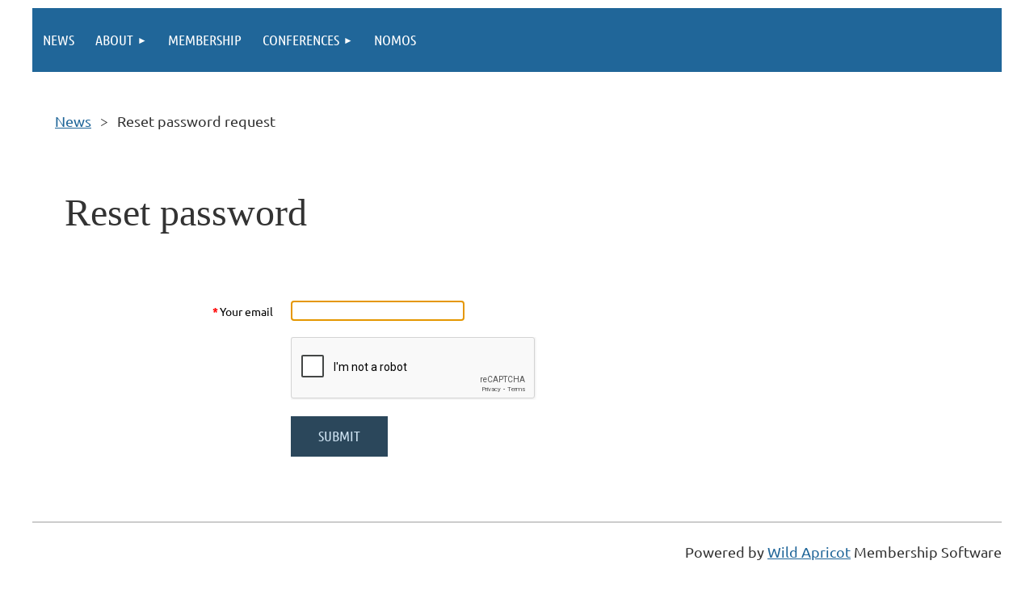

--- FILE ---
content_type: text/html; charset=utf-8
request_url: https://www.google.com/recaptcha/api2/anchor?ar=1&k=6LfmM_UhAAAAAJSHT-BwkAlQgN0mMViOmaK7oEIV&co=aHR0cHM6Ly9wb2xpdGljYWwtdGhlb3J5Lm9yZzo0NDM.&hl=en&v=PoyoqOPhxBO7pBk68S4YbpHZ&theme=light&size=invisible&anchor-ms=20000&execute-ms=30000&cb=olnbxf5og62e
body_size: 49439
content:
<!DOCTYPE HTML><html dir="ltr" lang="en"><head><meta http-equiv="Content-Type" content="text/html; charset=UTF-8">
<meta http-equiv="X-UA-Compatible" content="IE=edge">
<title>reCAPTCHA</title>
<style type="text/css">
/* cyrillic-ext */
@font-face {
  font-family: 'Roboto';
  font-style: normal;
  font-weight: 400;
  font-stretch: 100%;
  src: url(//fonts.gstatic.com/s/roboto/v48/KFO7CnqEu92Fr1ME7kSn66aGLdTylUAMa3GUBHMdazTgWw.woff2) format('woff2');
  unicode-range: U+0460-052F, U+1C80-1C8A, U+20B4, U+2DE0-2DFF, U+A640-A69F, U+FE2E-FE2F;
}
/* cyrillic */
@font-face {
  font-family: 'Roboto';
  font-style: normal;
  font-weight: 400;
  font-stretch: 100%;
  src: url(//fonts.gstatic.com/s/roboto/v48/KFO7CnqEu92Fr1ME7kSn66aGLdTylUAMa3iUBHMdazTgWw.woff2) format('woff2');
  unicode-range: U+0301, U+0400-045F, U+0490-0491, U+04B0-04B1, U+2116;
}
/* greek-ext */
@font-face {
  font-family: 'Roboto';
  font-style: normal;
  font-weight: 400;
  font-stretch: 100%;
  src: url(//fonts.gstatic.com/s/roboto/v48/KFO7CnqEu92Fr1ME7kSn66aGLdTylUAMa3CUBHMdazTgWw.woff2) format('woff2');
  unicode-range: U+1F00-1FFF;
}
/* greek */
@font-face {
  font-family: 'Roboto';
  font-style: normal;
  font-weight: 400;
  font-stretch: 100%;
  src: url(//fonts.gstatic.com/s/roboto/v48/KFO7CnqEu92Fr1ME7kSn66aGLdTylUAMa3-UBHMdazTgWw.woff2) format('woff2');
  unicode-range: U+0370-0377, U+037A-037F, U+0384-038A, U+038C, U+038E-03A1, U+03A3-03FF;
}
/* math */
@font-face {
  font-family: 'Roboto';
  font-style: normal;
  font-weight: 400;
  font-stretch: 100%;
  src: url(//fonts.gstatic.com/s/roboto/v48/KFO7CnqEu92Fr1ME7kSn66aGLdTylUAMawCUBHMdazTgWw.woff2) format('woff2');
  unicode-range: U+0302-0303, U+0305, U+0307-0308, U+0310, U+0312, U+0315, U+031A, U+0326-0327, U+032C, U+032F-0330, U+0332-0333, U+0338, U+033A, U+0346, U+034D, U+0391-03A1, U+03A3-03A9, U+03B1-03C9, U+03D1, U+03D5-03D6, U+03F0-03F1, U+03F4-03F5, U+2016-2017, U+2034-2038, U+203C, U+2040, U+2043, U+2047, U+2050, U+2057, U+205F, U+2070-2071, U+2074-208E, U+2090-209C, U+20D0-20DC, U+20E1, U+20E5-20EF, U+2100-2112, U+2114-2115, U+2117-2121, U+2123-214F, U+2190, U+2192, U+2194-21AE, U+21B0-21E5, U+21F1-21F2, U+21F4-2211, U+2213-2214, U+2216-22FF, U+2308-230B, U+2310, U+2319, U+231C-2321, U+2336-237A, U+237C, U+2395, U+239B-23B7, U+23D0, U+23DC-23E1, U+2474-2475, U+25AF, U+25B3, U+25B7, U+25BD, U+25C1, U+25CA, U+25CC, U+25FB, U+266D-266F, U+27C0-27FF, U+2900-2AFF, U+2B0E-2B11, U+2B30-2B4C, U+2BFE, U+3030, U+FF5B, U+FF5D, U+1D400-1D7FF, U+1EE00-1EEFF;
}
/* symbols */
@font-face {
  font-family: 'Roboto';
  font-style: normal;
  font-weight: 400;
  font-stretch: 100%;
  src: url(//fonts.gstatic.com/s/roboto/v48/KFO7CnqEu92Fr1ME7kSn66aGLdTylUAMaxKUBHMdazTgWw.woff2) format('woff2');
  unicode-range: U+0001-000C, U+000E-001F, U+007F-009F, U+20DD-20E0, U+20E2-20E4, U+2150-218F, U+2190, U+2192, U+2194-2199, U+21AF, U+21E6-21F0, U+21F3, U+2218-2219, U+2299, U+22C4-22C6, U+2300-243F, U+2440-244A, U+2460-24FF, U+25A0-27BF, U+2800-28FF, U+2921-2922, U+2981, U+29BF, U+29EB, U+2B00-2BFF, U+4DC0-4DFF, U+FFF9-FFFB, U+10140-1018E, U+10190-1019C, U+101A0, U+101D0-101FD, U+102E0-102FB, U+10E60-10E7E, U+1D2C0-1D2D3, U+1D2E0-1D37F, U+1F000-1F0FF, U+1F100-1F1AD, U+1F1E6-1F1FF, U+1F30D-1F30F, U+1F315, U+1F31C, U+1F31E, U+1F320-1F32C, U+1F336, U+1F378, U+1F37D, U+1F382, U+1F393-1F39F, U+1F3A7-1F3A8, U+1F3AC-1F3AF, U+1F3C2, U+1F3C4-1F3C6, U+1F3CA-1F3CE, U+1F3D4-1F3E0, U+1F3ED, U+1F3F1-1F3F3, U+1F3F5-1F3F7, U+1F408, U+1F415, U+1F41F, U+1F426, U+1F43F, U+1F441-1F442, U+1F444, U+1F446-1F449, U+1F44C-1F44E, U+1F453, U+1F46A, U+1F47D, U+1F4A3, U+1F4B0, U+1F4B3, U+1F4B9, U+1F4BB, U+1F4BF, U+1F4C8-1F4CB, U+1F4D6, U+1F4DA, U+1F4DF, U+1F4E3-1F4E6, U+1F4EA-1F4ED, U+1F4F7, U+1F4F9-1F4FB, U+1F4FD-1F4FE, U+1F503, U+1F507-1F50B, U+1F50D, U+1F512-1F513, U+1F53E-1F54A, U+1F54F-1F5FA, U+1F610, U+1F650-1F67F, U+1F687, U+1F68D, U+1F691, U+1F694, U+1F698, U+1F6AD, U+1F6B2, U+1F6B9-1F6BA, U+1F6BC, U+1F6C6-1F6CF, U+1F6D3-1F6D7, U+1F6E0-1F6EA, U+1F6F0-1F6F3, U+1F6F7-1F6FC, U+1F700-1F7FF, U+1F800-1F80B, U+1F810-1F847, U+1F850-1F859, U+1F860-1F887, U+1F890-1F8AD, U+1F8B0-1F8BB, U+1F8C0-1F8C1, U+1F900-1F90B, U+1F93B, U+1F946, U+1F984, U+1F996, U+1F9E9, U+1FA00-1FA6F, U+1FA70-1FA7C, U+1FA80-1FA89, U+1FA8F-1FAC6, U+1FACE-1FADC, U+1FADF-1FAE9, U+1FAF0-1FAF8, U+1FB00-1FBFF;
}
/* vietnamese */
@font-face {
  font-family: 'Roboto';
  font-style: normal;
  font-weight: 400;
  font-stretch: 100%;
  src: url(//fonts.gstatic.com/s/roboto/v48/KFO7CnqEu92Fr1ME7kSn66aGLdTylUAMa3OUBHMdazTgWw.woff2) format('woff2');
  unicode-range: U+0102-0103, U+0110-0111, U+0128-0129, U+0168-0169, U+01A0-01A1, U+01AF-01B0, U+0300-0301, U+0303-0304, U+0308-0309, U+0323, U+0329, U+1EA0-1EF9, U+20AB;
}
/* latin-ext */
@font-face {
  font-family: 'Roboto';
  font-style: normal;
  font-weight: 400;
  font-stretch: 100%;
  src: url(//fonts.gstatic.com/s/roboto/v48/KFO7CnqEu92Fr1ME7kSn66aGLdTylUAMa3KUBHMdazTgWw.woff2) format('woff2');
  unicode-range: U+0100-02BA, U+02BD-02C5, U+02C7-02CC, U+02CE-02D7, U+02DD-02FF, U+0304, U+0308, U+0329, U+1D00-1DBF, U+1E00-1E9F, U+1EF2-1EFF, U+2020, U+20A0-20AB, U+20AD-20C0, U+2113, U+2C60-2C7F, U+A720-A7FF;
}
/* latin */
@font-face {
  font-family: 'Roboto';
  font-style: normal;
  font-weight: 400;
  font-stretch: 100%;
  src: url(//fonts.gstatic.com/s/roboto/v48/KFO7CnqEu92Fr1ME7kSn66aGLdTylUAMa3yUBHMdazQ.woff2) format('woff2');
  unicode-range: U+0000-00FF, U+0131, U+0152-0153, U+02BB-02BC, U+02C6, U+02DA, U+02DC, U+0304, U+0308, U+0329, U+2000-206F, U+20AC, U+2122, U+2191, U+2193, U+2212, U+2215, U+FEFF, U+FFFD;
}
/* cyrillic-ext */
@font-face {
  font-family: 'Roboto';
  font-style: normal;
  font-weight: 500;
  font-stretch: 100%;
  src: url(//fonts.gstatic.com/s/roboto/v48/KFO7CnqEu92Fr1ME7kSn66aGLdTylUAMa3GUBHMdazTgWw.woff2) format('woff2');
  unicode-range: U+0460-052F, U+1C80-1C8A, U+20B4, U+2DE0-2DFF, U+A640-A69F, U+FE2E-FE2F;
}
/* cyrillic */
@font-face {
  font-family: 'Roboto';
  font-style: normal;
  font-weight: 500;
  font-stretch: 100%;
  src: url(//fonts.gstatic.com/s/roboto/v48/KFO7CnqEu92Fr1ME7kSn66aGLdTylUAMa3iUBHMdazTgWw.woff2) format('woff2');
  unicode-range: U+0301, U+0400-045F, U+0490-0491, U+04B0-04B1, U+2116;
}
/* greek-ext */
@font-face {
  font-family: 'Roboto';
  font-style: normal;
  font-weight: 500;
  font-stretch: 100%;
  src: url(//fonts.gstatic.com/s/roboto/v48/KFO7CnqEu92Fr1ME7kSn66aGLdTylUAMa3CUBHMdazTgWw.woff2) format('woff2');
  unicode-range: U+1F00-1FFF;
}
/* greek */
@font-face {
  font-family: 'Roboto';
  font-style: normal;
  font-weight: 500;
  font-stretch: 100%;
  src: url(//fonts.gstatic.com/s/roboto/v48/KFO7CnqEu92Fr1ME7kSn66aGLdTylUAMa3-UBHMdazTgWw.woff2) format('woff2');
  unicode-range: U+0370-0377, U+037A-037F, U+0384-038A, U+038C, U+038E-03A1, U+03A3-03FF;
}
/* math */
@font-face {
  font-family: 'Roboto';
  font-style: normal;
  font-weight: 500;
  font-stretch: 100%;
  src: url(//fonts.gstatic.com/s/roboto/v48/KFO7CnqEu92Fr1ME7kSn66aGLdTylUAMawCUBHMdazTgWw.woff2) format('woff2');
  unicode-range: U+0302-0303, U+0305, U+0307-0308, U+0310, U+0312, U+0315, U+031A, U+0326-0327, U+032C, U+032F-0330, U+0332-0333, U+0338, U+033A, U+0346, U+034D, U+0391-03A1, U+03A3-03A9, U+03B1-03C9, U+03D1, U+03D5-03D6, U+03F0-03F1, U+03F4-03F5, U+2016-2017, U+2034-2038, U+203C, U+2040, U+2043, U+2047, U+2050, U+2057, U+205F, U+2070-2071, U+2074-208E, U+2090-209C, U+20D0-20DC, U+20E1, U+20E5-20EF, U+2100-2112, U+2114-2115, U+2117-2121, U+2123-214F, U+2190, U+2192, U+2194-21AE, U+21B0-21E5, U+21F1-21F2, U+21F4-2211, U+2213-2214, U+2216-22FF, U+2308-230B, U+2310, U+2319, U+231C-2321, U+2336-237A, U+237C, U+2395, U+239B-23B7, U+23D0, U+23DC-23E1, U+2474-2475, U+25AF, U+25B3, U+25B7, U+25BD, U+25C1, U+25CA, U+25CC, U+25FB, U+266D-266F, U+27C0-27FF, U+2900-2AFF, U+2B0E-2B11, U+2B30-2B4C, U+2BFE, U+3030, U+FF5B, U+FF5D, U+1D400-1D7FF, U+1EE00-1EEFF;
}
/* symbols */
@font-face {
  font-family: 'Roboto';
  font-style: normal;
  font-weight: 500;
  font-stretch: 100%;
  src: url(//fonts.gstatic.com/s/roboto/v48/KFO7CnqEu92Fr1ME7kSn66aGLdTylUAMaxKUBHMdazTgWw.woff2) format('woff2');
  unicode-range: U+0001-000C, U+000E-001F, U+007F-009F, U+20DD-20E0, U+20E2-20E4, U+2150-218F, U+2190, U+2192, U+2194-2199, U+21AF, U+21E6-21F0, U+21F3, U+2218-2219, U+2299, U+22C4-22C6, U+2300-243F, U+2440-244A, U+2460-24FF, U+25A0-27BF, U+2800-28FF, U+2921-2922, U+2981, U+29BF, U+29EB, U+2B00-2BFF, U+4DC0-4DFF, U+FFF9-FFFB, U+10140-1018E, U+10190-1019C, U+101A0, U+101D0-101FD, U+102E0-102FB, U+10E60-10E7E, U+1D2C0-1D2D3, U+1D2E0-1D37F, U+1F000-1F0FF, U+1F100-1F1AD, U+1F1E6-1F1FF, U+1F30D-1F30F, U+1F315, U+1F31C, U+1F31E, U+1F320-1F32C, U+1F336, U+1F378, U+1F37D, U+1F382, U+1F393-1F39F, U+1F3A7-1F3A8, U+1F3AC-1F3AF, U+1F3C2, U+1F3C4-1F3C6, U+1F3CA-1F3CE, U+1F3D4-1F3E0, U+1F3ED, U+1F3F1-1F3F3, U+1F3F5-1F3F7, U+1F408, U+1F415, U+1F41F, U+1F426, U+1F43F, U+1F441-1F442, U+1F444, U+1F446-1F449, U+1F44C-1F44E, U+1F453, U+1F46A, U+1F47D, U+1F4A3, U+1F4B0, U+1F4B3, U+1F4B9, U+1F4BB, U+1F4BF, U+1F4C8-1F4CB, U+1F4D6, U+1F4DA, U+1F4DF, U+1F4E3-1F4E6, U+1F4EA-1F4ED, U+1F4F7, U+1F4F9-1F4FB, U+1F4FD-1F4FE, U+1F503, U+1F507-1F50B, U+1F50D, U+1F512-1F513, U+1F53E-1F54A, U+1F54F-1F5FA, U+1F610, U+1F650-1F67F, U+1F687, U+1F68D, U+1F691, U+1F694, U+1F698, U+1F6AD, U+1F6B2, U+1F6B9-1F6BA, U+1F6BC, U+1F6C6-1F6CF, U+1F6D3-1F6D7, U+1F6E0-1F6EA, U+1F6F0-1F6F3, U+1F6F7-1F6FC, U+1F700-1F7FF, U+1F800-1F80B, U+1F810-1F847, U+1F850-1F859, U+1F860-1F887, U+1F890-1F8AD, U+1F8B0-1F8BB, U+1F8C0-1F8C1, U+1F900-1F90B, U+1F93B, U+1F946, U+1F984, U+1F996, U+1F9E9, U+1FA00-1FA6F, U+1FA70-1FA7C, U+1FA80-1FA89, U+1FA8F-1FAC6, U+1FACE-1FADC, U+1FADF-1FAE9, U+1FAF0-1FAF8, U+1FB00-1FBFF;
}
/* vietnamese */
@font-face {
  font-family: 'Roboto';
  font-style: normal;
  font-weight: 500;
  font-stretch: 100%;
  src: url(//fonts.gstatic.com/s/roboto/v48/KFO7CnqEu92Fr1ME7kSn66aGLdTylUAMa3OUBHMdazTgWw.woff2) format('woff2');
  unicode-range: U+0102-0103, U+0110-0111, U+0128-0129, U+0168-0169, U+01A0-01A1, U+01AF-01B0, U+0300-0301, U+0303-0304, U+0308-0309, U+0323, U+0329, U+1EA0-1EF9, U+20AB;
}
/* latin-ext */
@font-face {
  font-family: 'Roboto';
  font-style: normal;
  font-weight: 500;
  font-stretch: 100%;
  src: url(//fonts.gstatic.com/s/roboto/v48/KFO7CnqEu92Fr1ME7kSn66aGLdTylUAMa3KUBHMdazTgWw.woff2) format('woff2');
  unicode-range: U+0100-02BA, U+02BD-02C5, U+02C7-02CC, U+02CE-02D7, U+02DD-02FF, U+0304, U+0308, U+0329, U+1D00-1DBF, U+1E00-1E9F, U+1EF2-1EFF, U+2020, U+20A0-20AB, U+20AD-20C0, U+2113, U+2C60-2C7F, U+A720-A7FF;
}
/* latin */
@font-face {
  font-family: 'Roboto';
  font-style: normal;
  font-weight: 500;
  font-stretch: 100%;
  src: url(//fonts.gstatic.com/s/roboto/v48/KFO7CnqEu92Fr1ME7kSn66aGLdTylUAMa3yUBHMdazQ.woff2) format('woff2');
  unicode-range: U+0000-00FF, U+0131, U+0152-0153, U+02BB-02BC, U+02C6, U+02DA, U+02DC, U+0304, U+0308, U+0329, U+2000-206F, U+20AC, U+2122, U+2191, U+2193, U+2212, U+2215, U+FEFF, U+FFFD;
}
/* cyrillic-ext */
@font-face {
  font-family: 'Roboto';
  font-style: normal;
  font-weight: 900;
  font-stretch: 100%;
  src: url(//fonts.gstatic.com/s/roboto/v48/KFO7CnqEu92Fr1ME7kSn66aGLdTylUAMa3GUBHMdazTgWw.woff2) format('woff2');
  unicode-range: U+0460-052F, U+1C80-1C8A, U+20B4, U+2DE0-2DFF, U+A640-A69F, U+FE2E-FE2F;
}
/* cyrillic */
@font-face {
  font-family: 'Roboto';
  font-style: normal;
  font-weight: 900;
  font-stretch: 100%;
  src: url(//fonts.gstatic.com/s/roboto/v48/KFO7CnqEu92Fr1ME7kSn66aGLdTylUAMa3iUBHMdazTgWw.woff2) format('woff2');
  unicode-range: U+0301, U+0400-045F, U+0490-0491, U+04B0-04B1, U+2116;
}
/* greek-ext */
@font-face {
  font-family: 'Roboto';
  font-style: normal;
  font-weight: 900;
  font-stretch: 100%;
  src: url(//fonts.gstatic.com/s/roboto/v48/KFO7CnqEu92Fr1ME7kSn66aGLdTylUAMa3CUBHMdazTgWw.woff2) format('woff2');
  unicode-range: U+1F00-1FFF;
}
/* greek */
@font-face {
  font-family: 'Roboto';
  font-style: normal;
  font-weight: 900;
  font-stretch: 100%;
  src: url(//fonts.gstatic.com/s/roboto/v48/KFO7CnqEu92Fr1ME7kSn66aGLdTylUAMa3-UBHMdazTgWw.woff2) format('woff2');
  unicode-range: U+0370-0377, U+037A-037F, U+0384-038A, U+038C, U+038E-03A1, U+03A3-03FF;
}
/* math */
@font-face {
  font-family: 'Roboto';
  font-style: normal;
  font-weight: 900;
  font-stretch: 100%;
  src: url(//fonts.gstatic.com/s/roboto/v48/KFO7CnqEu92Fr1ME7kSn66aGLdTylUAMawCUBHMdazTgWw.woff2) format('woff2');
  unicode-range: U+0302-0303, U+0305, U+0307-0308, U+0310, U+0312, U+0315, U+031A, U+0326-0327, U+032C, U+032F-0330, U+0332-0333, U+0338, U+033A, U+0346, U+034D, U+0391-03A1, U+03A3-03A9, U+03B1-03C9, U+03D1, U+03D5-03D6, U+03F0-03F1, U+03F4-03F5, U+2016-2017, U+2034-2038, U+203C, U+2040, U+2043, U+2047, U+2050, U+2057, U+205F, U+2070-2071, U+2074-208E, U+2090-209C, U+20D0-20DC, U+20E1, U+20E5-20EF, U+2100-2112, U+2114-2115, U+2117-2121, U+2123-214F, U+2190, U+2192, U+2194-21AE, U+21B0-21E5, U+21F1-21F2, U+21F4-2211, U+2213-2214, U+2216-22FF, U+2308-230B, U+2310, U+2319, U+231C-2321, U+2336-237A, U+237C, U+2395, U+239B-23B7, U+23D0, U+23DC-23E1, U+2474-2475, U+25AF, U+25B3, U+25B7, U+25BD, U+25C1, U+25CA, U+25CC, U+25FB, U+266D-266F, U+27C0-27FF, U+2900-2AFF, U+2B0E-2B11, U+2B30-2B4C, U+2BFE, U+3030, U+FF5B, U+FF5D, U+1D400-1D7FF, U+1EE00-1EEFF;
}
/* symbols */
@font-face {
  font-family: 'Roboto';
  font-style: normal;
  font-weight: 900;
  font-stretch: 100%;
  src: url(//fonts.gstatic.com/s/roboto/v48/KFO7CnqEu92Fr1ME7kSn66aGLdTylUAMaxKUBHMdazTgWw.woff2) format('woff2');
  unicode-range: U+0001-000C, U+000E-001F, U+007F-009F, U+20DD-20E0, U+20E2-20E4, U+2150-218F, U+2190, U+2192, U+2194-2199, U+21AF, U+21E6-21F0, U+21F3, U+2218-2219, U+2299, U+22C4-22C6, U+2300-243F, U+2440-244A, U+2460-24FF, U+25A0-27BF, U+2800-28FF, U+2921-2922, U+2981, U+29BF, U+29EB, U+2B00-2BFF, U+4DC0-4DFF, U+FFF9-FFFB, U+10140-1018E, U+10190-1019C, U+101A0, U+101D0-101FD, U+102E0-102FB, U+10E60-10E7E, U+1D2C0-1D2D3, U+1D2E0-1D37F, U+1F000-1F0FF, U+1F100-1F1AD, U+1F1E6-1F1FF, U+1F30D-1F30F, U+1F315, U+1F31C, U+1F31E, U+1F320-1F32C, U+1F336, U+1F378, U+1F37D, U+1F382, U+1F393-1F39F, U+1F3A7-1F3A8, U+1F3AC-1F3AF, U+1F3C2, U+1F3C4-1F3C6, U+1F3CA-1F3CE, U+1F3D4-1F3E0, U+1F3ED, U+1F3F1-1F3F3, U+1F3F5-1F3F7, U+1F408, U+1F415, U+1F41F, U+1F426, U+1F43F, U+1F441-1F442, U+1F444, U+1F446-1F449, U+1F44C-1F44E, U+1F453, U+1F46A, U+1F47D, U+1F4A3, U+1F4B0, U+1F4B3, U+1F4B9, U+1F4BB, U+1F4BF, U+1F4C8-1F4CB, U+1F4D6, U+1F4DA, U+1F4DF, U+1F4E3-1F4E6, U+1F4EA-1F4ED, U+1F4F7, U+1F4F9-1F4FB, U+1F4FD-1F4FE, U+1F503, U+1F507-1F50B, U+1F50D, U+1F512-1F513, U+1F53E-1F54A, U+1F54F-1F5FA, U+1F610, U+1F650-1F67F, U+1F687, U+1F68D, U+1F691, U+1F694, U+1F698, U+1F6AD, U+1F6B2, U+1F6B9-1F6BA, U+1F6BC, U+1F6C6-1F6CF, U+1F6D3-1F6D7, U+1F6E0-1F6EA, U+1F6F0-1F6F3, U+1F6F7-1F6FC, U+1F700-1F7FF, U+1F800-1F80B, U+1F810-1F847, U+1F850-1F859, U+1F860-1F887, U+1F890-1F8AD, U+1F8B0-1F8BB, U+1F8C0-1F8C1, U+1F900-1F90B, U+1F93B, U+1F946, U+1F984, U+1F996, U+1F9E9, U+1FA00-1FA6F, U+1FA70-1FA7C, U+1FA80-1FA89, U+1FA8F-1FAC6, U+1FACE-1FADC, U+1FADF-1FAE9, U+1FAF0-1FAF8, U+1FB00-1FBFF;
}
/* vietnamese */
@font-face {
  font-family: 'Roboto';
  font-style: normal;
  font-weight: 900;
  font-stretch: 100%;
  src: url(//fonts.gstatic.com/s/roboto/v48/KFO7CnqEu92Fr1ME7kSn66aGLdTylUAMa3OUBHMdazTgWw.woff2) format('woff2');
  unicode-range: U+0102-0103, U+0110-0111, U+0128-0129, U+0168-0169, U+01A0-01A1, U+01AF-01B0, U+0300-0301, U+0303-0304, U+0308-0309, U+0323, U+0329, U+1EA0-1EF9, U+20AB;
}
/* latin-ext */
@font-face {
  font-family: 'Roboto';
  font-style: normal;
  font-weight: 900;
  font-stretch: 100%;
  src: url(//fonts.gstatic.com/s/roboto/v48/KFO7CnqEu92Fr1ME7kSn66aGLdTylUAMa3KUBHMdazTgWw.woff2) format('woff2');
  unicode-range: U+0100-02BA, U+02BD-02C5, U+02C7-02CC, U+02CE-02D7, U+02DD-02FF, U+0304, U+0308, U+0329, U+1D00-1DBF, U+1E00-1E9F, U+1EF2-1EFF, U+2020, U+20A0-20AB, U+20AD-20C0, U+2113, U+2C60-2C7F, U+A720-A7FF;
}
/* latin */
@font-face {
  font-family: 'Roboto';
  font-style: normal;
  font-weight: 900;
  font-stretch: 100%;
  src: url(//fonts.gstatic.com/s/roboto/v48/KFO7CnqEu92Fr1ME7kSn66aGLdTylUAMa3yUBHMdazQ.woff2) format('woff2');
  unicode-range: U+0000-00FF, U+0131, U+0152-0153, U+02BB-02BC, U+02C6, U+02DA, U+02DC, U+0304, U+0308, U+0329, U+2000-206F, U+20AC, U+2122, U+2191, U+2193, U+2212, U+2215, U+FEFF, U+FFFD;
}

</style>
<link rel="stylesheet" type="text/css" href="https://www.gstatic.com/recaptcha/releases/PoyoqOPhxBO7pBk68S4YbpHZ/styles__ltr.css">
<script nonce="BKXW0q2SHxPediVniWYFHA" type="text/javascript">window['__recaptcha_api'] = 'https://www.google.com/recaptcha/api2/';</script>
<script type="text/javascript" src="https://www.gstatic.com/recaptcha/releases/PoyoqOPhxBO7pBk68S4YbpHZ/recaptcha__en.js" nonce="BKXW0q2SHxPediVniWYFHA">
      
    </script></head>
<body><div id="rc-anchor-alert" class="rc-anchor-alert"></div>
<input type="hidden" id="recaptcha-token" value="[base64]">
<script type="text/javascript" nonce="BKXW0q2SHxPediVniWYFHA">
      recaptcha.anchor.Main.init("[\x22ainput\x22,[\x22bgdata\x22,\x22\x22,\[base64]/[base64]/[base64]/[base64]/[base64]/UltsKytdPUU6KEU8MjA0OD9SW2wrK109RT4+NnwxOTI6KChFJjY0NTEyKT09NTUyOTYmJk0rMTxjLmxlbmd0aCYmKGMuY2hhckNvZGVBdChNKzEpJjY0NTEyKT09NTYzMjA/[base64]/[base64]/[base64]/[base64]/[base64]/[base64]/[base64]\x22,\[base64]\x22,\x22w4Jvw7HCgcOww5rCm3hkVxjDrMO5XHxHQMKvw7c1LW/CisOPwo/ChgVFw5EyfUktwqYew7LCgcK0wq8OwoDCu8O3wrxlwrQiw6JNPV/DpDNzIBFMw7Y/VFNgHMK7wrbDuhB5Sl8nwqLDosKBNw8VHkYJworDpcKdw6bCo8OKwrAGw4TDpcOZwptsQsKYw5HDnMKbwrbCgHd9w5jClMKNf8O/M8K6w6DDpcORU8ODbDwnVgrDoT0/w7Iqwr3Dk03DqAjCt8OKw5TDgS3DscOcZAXDqht+wq4/O8OxDkTDqHrCkGtHEcO2FDbCohFww4DCgy0Kw5HCmCXDoVtKwrhBfiMnwoEUwoZAWCDDom95dcO/w7sVwr/Dh8KEHMOyXMK1w5rDmsOKdnBmw6zDncK0w4NLw5rCs3PCvsOMw4lKwppsw4/DosOow6MmQhXCjDgrwpwhw67DucOiwr0KNkRKwpRhw5HDnRbCusOcw6w6wqxUwogYZcOzwo/CrFpVwq8jNEU5w5jDqWjCkRZ5w6g/w4rCiH/[base64]/CisORTz7CryUFFcKDGHjCp8O5w48+McKfw55YE8KPJcKyw6jDtMKNwr7CssOxw7h8cMKIwpUWNSQDworCtMOXDhJdegBDwpUPwodWYcKGQsKow49zGMKawrM9w5tRwpbCsm0Gw6Vow7MVIXoYwrzCsERwYMOhw7JZw74Lw7VgecOHw5jDuMK/w4A8QcORM0PDsgPDs8ORwo7Dkk/CqHDDicKTw6TChhHDui/DtQXDssKLwo7Cv8OdAsKpw7k/[base64]/[base64]/[base64]/wq9dXHEnwpTCoycKwpkwOwHDjMOPw6PCvExTw69NwqnCrCvDkTlmw6HDnWzDmcKew4ESUMO0woHCnX3Cgk/DscKuwpgIYVpZw7EJwrAPV8K/CcOxwpTCjgPDi0/Ch8KYQCxkKMK0wqbCn8Klw6LDqcKneW8wS13DgBfDh8OgRWkvIMKpecKtwoHDpsKLYcKOw5swbsKIwrh4FMOSw6HDhgdjw7HCrsKcScO3w6QIwpVmw7XCtsOJVcK9wpZHw4/DnMOzEHfDoGp1wp7Cu8OEWAfCvmbCvMKaQMOFGy7DpsKVMcKDCzwJwrIYKcKhaVtmwp9VUx4fw4Q4wp9MFMK1K8KUw5ZbbAXDr17CgUQ7wobDucKCwrtkR8OTw73DigrDmTvCoFN/LMKHw5LCjDvClcOEC8KpGcK/w5kAwopkC1l1M3jDgcO7PxHDjcOewpvCrMORFnMvccK7w7EtwpjCmGt/[base64]/wqhUwqbCnMK/[base64]/csOewprCocOgw6XCjMOwdgEeHcOPKsK8I1sdNEvDsQ9owqJKTmrChcO7DMOqRsOYwrECwpHDoSdXwoPCpcKGSsOdKTjDjsKvwpRSUyHDicKnGEdRwpEiUMOsw5I7w4/CpQbCvwvCikbDh8OiPMKlwpXCtyLClMKhwojDh1hZEMKfOsKNw77DkUfDncO6esOLw5fCqcOmKnFRw4/CkVPDkUnCrEg8dcODWU1fKsKyw5TChcKneErCokbDtm7CscKiw5dCwpd4U8O0w6vDvsOzwqEjwqRTGcKWIFZDw7RwUmXCm8KLCMOrw5/CsFAjND3DoDfDhsK/[base64]/YEzCl8Opw5LDmsO3c8Ozw6XCk8KNw6YOwrYawpBhwp3CucOpw41dwqPDpMKFw6jCuA9oM8O0cMOSe0/[base64]/CmRPCkifDrHzCv1vDrsKow4diw6fCoMKyCWrDtmnCjcKCGnfCpQDDncOuw68RBcKOPhE4w4XCl1rDmQvDgcKYU8OgwrXDlXsYTF/CpC/[base64]/DhsKOw45efg/Cs8OBw4YpGWDDp8OzUT9MwqI+fGp9PMOZw4bDlcK6woRsw6wtX3/Ci11QKcKjw5xfacKOw7UDwqJTNsKWwrIHExx+w5FnacK/[base64]/CgBbCh8OTI8O+w6gZJWhHw5HCmg5tahHDkSEGRxgOw4wsw4fDtcOTw6MmKB0EahU4w4HCnmXDsVdpaMK/KHfDj8O7cVfDrzfDjMKwejZBY8KIw4DDimgLw5bCocKOcMOgw7LDqMO7w6ECwqXDnMKKYm/[base64]/w6DCq1NzVMOVw5lMO2h9fE7CsE40T8K4wqZ2wpgLbWDCtmzCs04BwpJRworDp8OlwrrDjcOYOxplwpw0eMK6QAsJUDbDlW8eVVVIw4k9Ol9lZ2ZGT2BSPC8fw5gcK3/DsMOmSMOXw6TDuiTDvcKnQMKiXixjw4/DhsKxejc3wpohb8KYw4/CgSzDlsKIVRXCicKQw5zDgcO8w50Nw4DCjMOGd2ZJwp/CpUjCkF/CgloFVhkgTRsXwqvCn8OtwoUhw6vCrcKbZljDrcKiXD7CnWvDrmrDkyELw6MawqjCkAt0w5jChw1INX7CuytSZ0bDrFsDw5/CqsOFMsO4wpfCk8KZb8KoZsKtw519w5FIw7fChBbCgCA9wq3CmCVrwrfCuyjDrMOkFcOkfVFMG8O8BBsMwpjCsMO2wr1bYcKKY2zCnhPDuDHCksK/LAZqX8OWw6HCoQHCtsOQwpXDuVwQYyXDnsKkw4/DkcKhw4LClRJGwpPCisKrwq1Mw4gYw4AUHXQQw57DkMKiLCzClsKtUBDDt2TDj8KwP15Cw5oMwrZBwpR8w7fDtFg5w7occsOCwrE4w6DDtRtUHsOOwqzDm8K/L8KrcFdtfSlEQQTDgcK7YMOOFcO3wqMpQcOGPMOYTcKtOMKLwq3CnwPDnhVqXjvCjsKfFRrDg8Oqw4XCpMO+XQLDrMOcXgpWdH/DrnBHwoLCv8KEaMOeVsO6w5vDp0TCrnJEw5/Dj8KdDhjDoFEEWzjCnRkoHh0USmrDhjVUwqAvw5oMUxsFwrZVM8KwJ8KRD8OUw6HDr8Kfw7zCv0rCkG1kwq4Kwq84ADfCiXLCu2YHK8OHw4cCWUXCksO/e8KYeMKLX8KeTcO7woPDq1jCtF/[base64]/w4Q4R8OgYHXCnjVqw60qOmthw4zCtndUXsKBSsO/fcOtLcKNc1zChlTDhMOdN8KteS7Cs3XChsKsN8OuwqQJW8OYDsKVw6fDp8KjwpsvWcKTwr/DgQTDgcK4wo3DksK1ClIRbhvDt2HCvDANEcOXKxHDj8Oyw7pON1oLwpXCg8OzYjTClSF/w7vClE9dZMKcKMKbw6Byw5VkVgMFwpLCjSrCnsOGHEEiRTA4DmHCpMOndiTDsW7Ch1keZsOpw7HCv8KOW0Zsw65Mw73CozgsZkvCsQoTwpp1wqhXU049LsKuwo3CpMKxwr9Zw7jDp8KmNTzCmcONw4pfwr7Csz/Cr8O5NCDDhcK/[base64]/DigbCkcKxw63Dp0MgwoF/wq9Gw5zCuyvCusKkQAt/[base64]/wq7DgcKZBcOZQcOSKMOnBcOiw4FnwpfDgMOkw7zCpcOkw4/CmcK2ccOjw45+w41gEsOOw4l0wqnClQ8vSgkPwqVQwoxKID8sTcOcwpDCosKJw5TCvXPDiQIkd8OrW8OEE8Ovw5HCl8KAYzHDgTBNGSjCoMOJG8KhCVgpTsOAIFDDqsO+BMKHwrjCqcOqMsK6w6/CtmjDlXXCvknCucKOw5LDnsKZYG88HChpETzCssO4w5fClsK6wqfDs8KOYMK0Kjd0X1I1wpU/YsOFK0PDnMKfwp8Jw4bClEI/woTCqcKqwrTCgSTDkcOHw6rDp8OuwppswqVsOsKjwpHDl8K3G8OLLsKwwpvDpMO9NnHChynDqm3Cu8OUw61lIRllWsKww79oAMKiw6/[base64]/DnmhAw6NowqguWMKqB8OaaWwIHcKCw47Crwh7flfDncOKXGtmKsOFfScbwo0ESUTDlcKlBcKbfXrDh3bCnQ0uK8OUw4cAegoWGX3DssO/[base64]/[base64]/DvsOfwqdyMcObw6/Dk8KQAsKDwp4MSsKNfw/DlcKiw7zCoSIAw53DhsKSQGvDl3nDscK3w592woAEFsKBw4xaXcOqZTvCtcKlXjvDtGrDiS1JcsOiTnjDlwPCpSzDlljChWLDkDkRa8OQacKSw5zCm8Kbw4fDv1jDpnXCphPCq8O/[base64]/J8K/WcKGw7xUw7JxSloabsO6wqTDrgsiDsK/w73CqsOiwqXDtSIywpDCmkhVwrs3w5xEwqvDjcO7wqhyb8KwIGJJVwTDhgBqw4oFK0Q3w5rCtMKDwo3Cp2Ulwo/[base64]/CusKXU2Fowq7CosK1w5lqw6d7w7xHUcOhwoDClyHDmEXCjH1Nwq7Dt1nDlMK/[base64]/Dnl3CqcKPw7jDomPDhXrDmmPCvcKHw7Zvw6kWGXc8IsKKwqzCnCXCu8KPwoLCqCENPkpfFBvDiFEKw5/DnCl6woVzAWLCqsKOw6HDo8OMR1HCjC3CssOWTMOULTgZwo7Do8O4wrrCnkk2O8OYIMOwwpvCulzDuWfDjTHDmCfCnQolU8KjPwYkMQZtwpxsc8KPw4wNW8O8ZjsJKUnCm1/CosKEAz/CqzJGNcKaO0/[base64]/Cl8OxEmjDqAzCpyvCt2ZVKGMGQisNw4JyEcKQVcO9woR5bnPDqcO5w6DDjAfCmMOPSgltFDTCpcKzwpwVwr4awo/DrGtrdMK5D8KyN3nDongPw5XDmMOWwpR2wpxqQsKUw4l5wpJ5wpkxecOsw4LDqsKJW8OVFzbDlT50wp/DnTzCtMOCwrQMOMKBwr3ClAtqQWrDjQs7FUbDkD1zw6jCksOGwq1ETzUnLcOFwoLDpcOzbcKzw5tHwqE0acO1wqMIbcK1CE0bDm1Lwq/CtsORwqzDrcOFMR0cwpgkT8KOTg/CkF3CqMKSwowpDHw8w4tjw7pqSMORMsOtw5YceG45XDXCksONScOPeMKnSMO7w6JgwoIIwoPCt8KXw7UTKl7CrMKLw405f2rDqcOmw5fCkMOTw4ZiwqdreFbDvS3CizXCkcKdw7vCmA0bVMKBwpPDh1I/LxHCsQwvw6dIOMKFen0MaVDDiUlCwoltwqnDsS/DpQRVw5d+LzTCqlLCocKPwoBYbyLDisKiwrjDucOKw4gFBMOZXAnCi8ObI1w6w6UffkR3TcOnUcOWNTzCiT85RTDClk0aw59NJGrDg8KjcMO5wr/DoUnCi8OrwoHChMKaEyAfwqLCt8KVwqJjwpx2I8KMD8OvZ8O0w5ZXwpzDpRjCvsOdHgnCsXjCmMK0ajXDscO1WcOSw5/Cv8KqwpcDwq98QkrDvMO7AAVNwrfCvSHDrVXChkoZKwNpwq/DgHs0AnLDtHfCk8OMTm8hwrVdEFdmXMK+AMOqF1fDpHfDmMOKwrE6woJZKgNww4cUw5rClDvCqVkgFcOqJ18xw4JVRsKIbcO+wrLCpWhpwrNhw5TCphbCknfDmMO5N0TDpn3Cr2hGw7soQCfDg8KSwpZwO8OLw6XCinHCtlPDnztadcOsWMOzWMOyAxsNC01PwqEIwr/DqxYdAMOTwrfDjMKDwpoTC8OROcKQw6VLw7oUNcKtw7rDqzPDoR/Ci8OUbS3CqsOXMcKEwrTDrE4HHCHCrQXClMO2w6UmFcOuNcKFwpFuw7NQaQnDt8O+OcOcCQBew6LDv1FewqRfUmHDnSN/w796w697w5pWFRHCqhPCgcKow5PCgcOFw6LCjkbCoMOuwopIw7Bpw5B1TcK8Y8KTOcKUdRPClcOrw5PDqS/CvsK4wogAw7XCtTTDp8KswqbDv8Owwp7Ch8K1C8OUd8OUJmt3woQuw5xcM33Cs07Cvl3CqcOLw4okWcKtT3hJwp4SAsOJAi0Dw4fCicKYwr3CkMKIw7goQ8Ogwp/DhS3DpsOqdMK6HAzCu8OZUTvDs8KCw74EwqrClMOfwocuNTrDjMKjQCMWw5XCnRRZw6nDkwQHR10nw5d5w69LdsOUJ23Dg3vDnsOmwq/CgCpnw5/[base64]/CuwwDw4jDg8OLXwfCl8OZw6jCosORSRUNwpfClw0ONAkKw5zDisKOwrTCsRFIJyzDkC3DisKdGMKyH2NPwrfDrcK4O8OOwpZmw4Rkw5TCkEDCkn4EIybDtcKFZ8KUw6Qww5TDqH/DhgQMw43Cu2fCtcOVIwMNGQpPNnrDkHNSwrjDkE3DkcOAw7XDtjnDlcO4TMKkwqvCq8OvZ8O9BTzDiSoAP8ONHEHDjsO4bcKRIcOow4HCmcK0wpkAwoLCu27CmS0oTXtfQF7DpG/DmMO5YMOkw5rCjsK8wpvCisOzwpFzSn4sYT8BViQaY8OGw5LCnjHDiQgnwrVowpXDqcKPw6ZFw7vDqsKDZAVBw6cXY8KtWDjDtcOfXsOoVC9Bw57DoyDDicO4Q089M8OYwojDskY+woTDocKiw5hew4HDp1tVRsOoFsO2EnTCl8K/[base64]/w6d0w7gSw4zDshPCocOswqbClA/[base64]/DrwZAQRXCi3vDvMKaw6pwwqfDsDnCkB8XwrHCgsKzw4XCmQwdwozDh2TCscKeQMK0w5HDusKHwr3DpH0zwp9FwpDDtcO6H8KXw63CtD4BVitZY8OqwpBqZnQlw5l5NMKTw4HCocKoH0/DvsKcUMKuZcOHABQ1wqbCkcKcTCfClcKhJG3CjMKcXsOJwpE6e2bCn8KNw5fCjsO7fsKSwrwDw5h2XRIyHQNSw4TCm8KTZmJIMcOMw7zCoMKowr48wo/DkGRNBsOrw5Q+F0fCucK/[base64]/CgsOBw4gSw6sNw6LCvsK6b8KLcTbCvMO7wq4Zw4AQw5txw45nw7EHwqhsw6ElIXxYwrkoA0kXXCnDs1I2w5nDjsKmw6nCmsOaaMO8PMOsw492wogzS2bDlCM/[base64]/DjfChFrCgB8pw7HCjCDDvsKaw43Cvg0RV8O1Z24UaMOnW8OmwqvDocOcw4glw4jCn8ODbWfDsmdEwoTDh1B4IcK4wphowq/CtC/Co1VbdTIAw7nDg8OgwoNmwr8iw7LDg8K1RivDrcKnw6UGwpIuD8KBbQvCsMKnwrnCtsO2wqLDiko3w5HDojM/wrgdfh3CusOvJR5nWSNkAsOHSsKjRGl9CsK7w7nDu25rwrs/FUrDjnFEw6/[base64]/Cu2TDpXJcw7PCn8OmwpUddsKXwrTDrh/DpcOHKxnDu8OJwrQOcRF/QsKEE0xQw5t6RMOawq/CpcKCDcKnw4/DqMK5w6vCmjRMw5Zvw5wrw4TCuMOeSjDDh0DCh8KvTwU+wrxswpchPsKncz04wp3CnMO/[base64]/DtMKfMMKfVWvDp8Ozw4fCgcKnw6bDhsKBwp7CojvDl8KUwoh+wofClcKOVCPCrBgORMK+w4jCrsOlwoQPwp1resOLw6kOJsO5RcK4wqzDoTYHwp3Di8OECsKKwoR0WlIYwpI9w5XCscKowr3CmS/[base64]/Ch8Oyw4tgMA8rNkDDlkrCisKKw5/DlcKoVcOyw44mwr7CjcKJDcOPdcOgLVxyw6l+dsOfw7RFwpvCk3PCmMKII8ORwoPCoHvCvkDCrsKbMkBkw6VBWw/CnGvDsy3CjMK3CBVNwpzDm0zCtsOqw5TDucKXfS1VKMOewoTCjH/DjcOQBTpew5gFw57DqEXDsi5ZJsOfw6DCgMOnNmjDpcK8ZyfDm8OsTSPClcOUSUrClGI3MMKQQsOuwrfCt8KowpDCnFbDn8K4wqNQYsO6wod/wojClHrCgh7Ds8KJByLCvhzChsOdFUjDiMOYw4bCpmJmPMOeRiPDsMKLf8OzcsKJw4E9wrAtwpTCkcKBw5nCj8KEwqx/[base64]/CjjVjIcOtwoTDlBvDkznCgyTCl8Kwwrx1B37Du3PDpcO2bsOEw6xtw4xXwqPCiMO9wqhVRwPCrRlhcAMYw5TDgMKxUcKKwqTCpTgKwpgrGWTDtMOkRsK5OcKsdcOQw7TCiEMIw4bCusKQw61VwrLClxrDisK+QMKlw5ZpwqvChQ/CtkdbZRfCncKTw7t/TlvDpFTDhcK/JUHDnwwtFTbDmCHDncODw7w4UTBHPcOWw4nCpTBHwq/[base64]/Dlz3CsHbDksOXCCXCjcOEAkHDo8K7w7ggwp7ChRhwwpXCn2XDlCHDscORw7rDr0wsw7bDpMKEw7fDuXPCvMKbw5rDgcOWV8OMPBIlHMOubnNxI3Qgw4ZOw6LDtyzCnH7Ch8O0FB/DoU7CkcOZV8KCwpLCosOvw6gNw6nDrkXCq30CW2YYw4/DqjXDosOYw73DqcKid8O2wqgwOR1MwoN2G0VBLTNZBcOpDxDDtcKMMg0AwoUYw5XDjcKgCcKQbyTCpxdKw6BSAy3CgzpNBcOcwoPDqjTCp1l8B8OQVD4swqzDiXtfwoUeHMOvwr3CkcOgecOVwobCug/[base64]/Dj8O9EsKyw6nDkk4Xcg7CrjcrwoFYw5jDvhXCmxQbwqXDt8KQw4MAwrzCmUMcOMOXMVkFwrVmHMO8UC/[base64]/QT0Bw4BnwpfClHTCnizChm/Ck8OzwojDtcKYAMKAwq5bBcOwwpEwwqtpEMOKFTbDiCUfwrvDscK7w67DsWPCs2fCkA1aDcOrZcK/Uw3DjcOaw4Row6J5VjHCl33CvsKowrHDssKXwqbDuMOCwpDCqlzDsREuBijCuC9Jw4nDqcO2Clc7ExZ+w5/[base64]/w7nCtMKNwqcSBMKAw7TDoywcOcKcwrYAeDNRV8O6wo1UMzIwwpEqwr40woTDqMO2wo80w7dDw4DDhyJXCcOmw7PCv8OPw43DiBXCnsKzB0knw4I0AsKGw65hE1vCjFTCpFcAwqLDnibDoVTChsKBQMOlw6Vcwq7DkEjCvn/CusKPJDTCusOYXMKEw7HDh0hqAFvDucOXRXDDvHZEw43DrcK0dUHCh8OCwqQ4wpkdeMKVMcKqZV/ClXDClhkxw4d4TF/CrMKJw73CtMOBw5rCnsOzw68qwqpmwq7CnsKTwr/CgMOtwrV1w5nChzvChmZ2w7XDhcKqw67DocOMwp3CnMKdU23CtMKVaFZMBsKQIcKaLyDCiMKvw6lrw7/[base64]/wq3CsMOFw4E5TEDCuWLCusO4wrfCoj5AOHprwo90U8KYw7JbQsObwopLwqVRC8OTNyhnwrvDqcKGAMOjw6tFQTfCmCbCqznCv20hfRDDr1LDncOMc3Zew5dqwrvCqF1vYRgADMKiDT/CksOaRsOFwqRQScO2wokqw6PDkMOrw4wCw5ULw4YZZ8KcwrMyIl/DiyhSwqxnwrXDmcOAIzNoS8KUQXjDvC3Ci1psMRhEwq1xwrvClA7DpS/DlWkpwonCrGvDq29AwrAQwp3CmhnDgcKew60fJFcCF8K+w6/CpMOEw4LDhsOZwoPCml85aMOGw6Ziw4HDjcKkN1dWw7/DkFIBTcKpw6LClcOtCMOYwo4ZBcOdVcKpQC13w5IEHsOQw4vDqljCpMKSHwonQxQjw53CpUlJwqrDuT9GfcK3w7BmUMO0wpnDjl/CjMKCwo7DtHxDNArDhcKgcXHDkXUINx3CmMOjwqDDgcOow7DDvDLChMOGHh7Cp8KxwrQ/w4PDg01Vw6gBGcKeXsKzwoTDoMKhWn5kw67DkQccbGBKYsKfw5x0bsOYwo/Cr3/DqS5fScOmGR/CvcOXwpTDjcKxwqDDhB9aYSM3QiFiLsK2w6p5SXDDicKVEMKGfgnCnhDCpgnCsMO/w7DCvxDDtMKAwqTCocOuCsKWBMOrMm/DsHAVVcKUw7bCkMKywq/DjsKrw4VTwpIsw7zDi8KSV8KkwprCk0jCosKnSFDDl8O2wqUMHQPCrMK/D8OqD8KDw47CjMKhYTXCgXvCkMK6w7oWwrxow5NjXkUqIxdrwpXCkR/CqwJlUhRBw4o0XyMiBcOoInxZw7E1Pj0KwoY8asK5XsKbfCfDojnDiMKBw4HDrFvCssKyPkwbHmnCl8KJw5zDh8KOeMOkKcO6w6/Cr2DDhMKUBUrCv8K6AsOywrvCgsOyTBvCkSXDllHDncOxVMOcacOIe8OKwosgK8OtwofCrcORWA/CvDQ8w63CuF8gwpB4w7fDosKSw44oKMO0wrHDk1bDlkLDo8KPIGd6Y8Kzw77DmcKEU013w5PCq8K1wrpndcOUwrjDvBJ8wqvDnU0Wwo/DkRIawrhLOcK0wqt8w6VSV8OjOW3ChDNPW8KmwoXCg8Osw7nCiMO3w4laSS3CoMKJwrTCkAt6UsOgw4RYF8Ovw55DY8Ojw7zDv1dRw4Now5fDigteLMOqwr/Dm8KhK8OGwrfDvMKfXcO4wrjCmClteW4/[base64]/CucKiwqrCvMKNKVHDoVfDtndheA/CsMOhwp4Rcx5Ww7vChV9gwonCjMKWIMOBwpsSwoBpw7hywoZUwpfDshXCul/DrQHDoyDCqTAqYsOhEsKlSGnDln/DjjYqDsKEwovCo8O9w48Rd8K6HsOxwpzDq8KyIFHCqcOcwqY7w45kwoXCmMK2dFTClsO7VcOQwpLCssKrwogyw6MUNyPDscKKW2nDmx/Dq3NoTmAvIMKTw4XCjBJRDG7CvMK+E8KIY8OWCh9tFlQjJjfColLClsKMw6LCi8Kewp9GwqTChAPChQrDogbCscKIwprCocO4wqFtwqQKHGZabnUMw5LDqRHCoCfDli7Do8KLLHw/VBBrw5gZwpVpD8Oew5RYPV/CtcKHwpTCqsOHY8KGYcK6w4fDiMKYwr3DvmzCmMOdw5DCicK7XmJrwojCksOtw7zCgQRYw6nDm8Kmw53CjH0dw6IafsK2USTDv8KPw6IhY8OHfkHCplNWKl5VScKPw5ZsKQjCjUbDgTwqHFFqb2vCgsKzw5/[base64]/[base64]/wo5QIxXDlcOcPBfDusKJP8Ocwp/DlRMOX8K5w7NBwps2w7NrwpQ2MXzDlzrDocKlJMOhw7wIK8KxwqbCqcKFw6wNwp0fEjEVwpvDvsOVBjkdEAzCg8OGw5k7w4oqZngFw6nCncORwpXDj27DucOFwqgRB8OwQVR9JmdQwpTDsn/CrMOdX8O3wogRwodNw6pHSSHCp0d0OXdeZF7CrCrDvsOywpkkwoTCk8O3T8KTwoFww57DjUDDqgDDjA0oTG1tAsOxMUtgwoXDrFk3A8KQw51NT1/DkUllw5cew4QzKyjDix0xwpjDpsKBwoZ7O8KPw5pOUATDgW5zOUMYworCrsKhRlNpw4/CssKQwrXCuMOeKcOaw7/[base64]/[base64]/DmCbCsS1JbcOqwoUHC8KzA1lZw6vCmhhzSsK3CcOBwpbDgcOgP8KbwoDDpGTCh8OoCVcGXgsVCWvDuxPDmsKbWsK/[base64]/CocKsdcOcHcKiwp/DmgMlw7ZpwoPDrMOUwrlfRlXDscOfw7EIFTJQw7NzCcOIElrDtsOBbkdiwofCjgsJOMOhQ3HCl8O8w5bCkA3CnkrCssObw5zDvUwVacKRG3zCumrDg8Ouw7t4wrPDgMOywqwHNF/CmCAWwoY9DcOxRFF/[base64]/w5/CtsOmWX8Pw50DwqTDnMOwecOXw7PCvcKjwoF+wo3DocKUw4/DocOfOAkiwqtdwqIuXxRRw4dMOcOgHcOKwplZwpBEwqjDr8K/wqA/GcKXwrzCssKMH2/Dm8KIZD9mw49HG2HCncOGBcO5wpzDmsKkw7/Ctikow4XCu8KSwqsbw5XCqjjCg8OewprCq8K1wpI6GxbCr2h2VMOgY8Kwd8KVJcO0WcOGw51BAC7CosKsb8OoBiptBsK8w6YNw5DCqsKwwrwNw4TDs8Orw7fDiUxzRQlLUxFmDy3DusO+w5vCvcOSTgdyNTPCjcKzNWx/w4BZYVxbw6QLeB10EsKmw4/CrV4zV8OkRsOoYsOow4B7w7zCvBJ6w4TDsMOrasKOX8KVecOhwrQiRiXCkUnCjsK/fMOzEQHDkUchdxNdwowGw5LDusKBw7xzf8OYwqhVw7HCmhdzwqjDuSvDisOAGBlOwqx2CVtow7HCjm7CjcKBJ8OPSSwqWMOwwrPCgFjCvsKFXsKowq3Cu03DkF0iKcKqFGLClMK0wotKw7HDqUHDlkFiw4h5cQ/DhcKcGsOew5LDhS4Kbyp5YMKhecKzDCfCsMODBsK9w7NdVcKpwotKQsKhwpELHm/DicO+w5nCj8K6w74scSRMw4PDqH4oW1rCnD4Cwrdmwr/[base64]/HUxbQl4FLA7CgsKvwrd/wonDtMKdwp0lXycqAmoWZcKmV8OBw4FVaMKKw6YlwrNLw6LDnALDkTzCt8KKQU4zw4HCqQlWw5XDn8KZw5pKw6FDD8KXwqMrO8OCw6MDwonDqcOMRcKIw6bDncONZ8K8DsK5CMO2DSrDsCTDgicLw5HDvCt+LHHCpsOEDsOLw4V5wpIyasO/wo3DnMKURQ3Cigd7w4/DsxfCmHUiwq1Gw5bCpFA8Syc6wpvDv3RQwpDDsMKgw5kAwpszw5HCu8KURDF7LhLDgG1wX8OXYsOWdlfCtcOzfQklw4XDv8O5w4/CsEHDg8K/VVYxwo9xwp/[base64]/[base64]/Chm/CmcOlMMOfBxLDvsKWw5JOODtYw6XCpcKBRCnClhhjwqvDhMKZworCh8KcR8KMZHR4SSgHwpIFwrc+w411w5TClmLDpwvDjghww6HDvFA7w6FxY1R+w5rClS3CqcKIDjAMBEvDgXTCvMKrKQvCjMO/w4MUABIYwpEmVcKvGcKWwrFVwqwDbcOyScKqwrdcw7fCj0nCnMOkwqZzUsK9w55ebmPCgU1aHsOdR8OALsO8QsK2T0HCsTnDjX7Cl2HCqB7DvMOxwrJjwoRYwoXCqcKFwrrDl19awpdNKMK2w5/CiMKdwoHDmDA/S8OdfcKSw6ppOyvDrcKbwpArScOPYcOtAhbDkcOhw7c7EHBnUhbCiSPDpcO1HTvDvRxYw7fCjTXDmQHDmsKVIWPDunzCh8KARw82wrs+w7gNRsKWUll/wrzCsXnCqMOZP2vDmgnCsGlnw6rDlxHCg8KgwrXCiR5pcsKXb8Kzw69jQsKTw608XsOMworDviIiMg0GW1bDlzI4wroeWgEYdAVnw4onwrnCtCxjfMKdYlzDhX7CmUfDicOVacOuw493YBRdwpIEQFUTcsOZUEUnwrDCtjQnwpBLR8KVFxcqS8Ojwr/Di8OmwrDDm8OQLMO4wrMaZMOEw5LCpcOmwrrCgBoWZ0LCs1wxwp3DjkHCrSt0wpMiMcK8wrfDkMKcwpTCrsOeGiHDsy4RwrnDqsO5LsK2w4Q5w7bCnHDDj3rDkETCh2BfTMOwVRrCgw9Sw4vDinokw615w5UYbHbDhsO0UcKbF8KaC8OyfsKTMcO5UhIPFsObY8O/[base64]/DtMOSKyLDrsODwpjCm8OjKVrCvsKQwrjDoE7Dk23DjsOzWhEiR8KKwpRnw5TDtnjDqcOOEMKMDx/[base64]/CnVVAPcKJwo3CqnfDpkw8QnPDhGXCqMKZwr1pWUMEVMKSbsKBwpfDpcO5GRTCmQLDu8OqH8OmwrzDqsKGVjvDn1/DgSF4w7/CsMOyOsKtdgp+IGjCt8KRZ8O5J8ODVVTCsMKWNcOsZDzDqGXDg8O/[base64]/CpcKfw53CuRPCosK0wpHDv8OCYMOVH0d8wq/[base64]/[base64]/[base64]/DgyXCvBXDhcKMw6zDhxBXwooVLMOsw67CvGLCqcKacsOlw5zDqXkOcEbCkMOTwrnDthYMIH/CqsKWQ8Onwq5/[base64]/[base64]/VMKkXsKoGcOFw5zCkDzCuk1WN8O7wqfCkwLCtisQwo/DiMK/w7fCusKUclrCv8Kywo0mwozCr8Opw7LDjm3DqMOEwprDghTCisK1w5nDty/Dt8KZMk7CssKywoHDuVnDrQjDt1sMw6hmNcOXfcOyw63CqCrCl8ONw40LZ8KmwpbCp8KOa0gUwoHDrF/[base64]/Cuyk0wr/Dg8KGecOqWMKXEsKew7HDvSvCr8KEw6PCgsKSPnFUwpXCg8OJwojCiRQ3X8OYw67CpTdmwqLDv8KNw6DDpsOyw7bDr8ONDcKawrbCjWHDoWLDkgc9w7pQwo3ChVsBwp/CjMKrw5PDsRlvGihcJsOMVsKmacKVR8KcdxNLwpZAw78mw5pND1fDszAVPMOLAcKFw44+wofDp8KqIm7CiVM4w78/w4PCk2xTwoFqwqYYMxvDq2NjPEJLwovCh8OvF8OwKlfDh8KAw4VJw7rCh8OjdMKBw69Iw7APYGo4wpAMHFbCsmjDpA/DpS/CtyfDsRE5w4vCpjzCq8Ocw5PCuAXCnMO4dCROwrxwwpMXwpPDm8OXWCxSwpcOwoxAQ8K+cMOfZsOERkZ6VsKIEzTDrMOzRMKmUDNawrfDoMOWw4vDscKMHnxGw74/KUvDvmnCqsOwJ8KfwobDoxnDp8KWw5Mpw7cswphrwpcVw53ClCQkw4U+SmNhwpzDh8O9w5jCmcKpw4PDrsKmw5NEXnYyEsK7w5NPM0JKPWdQO3vCjMKcwpAcC8Ktw7gycsKBWkrCiwXDiMKrwrjDmXUJw7vCuzJdAcKyw7bDh0AlRcOMen/[base64]/KMKVCMKuE8OUwpvCh0oSwrLCrWdmwooTw4wKw4fDvMKnwrDDnkrClUjDgsOlCjHDkH/[base64]/JnHCkcO8AcOha8KvwpEeHMKTwpjDhWFJwpwLUDY+FsOAUjbCp3gJGMOCWsOgw4PDixLCsV7Dl3YYw5fClGYpwqbCvjt/OQDCpMOxw6c4wpFoAj7CqU5kwpfCrFIJFG7Ds8ODw7nDlBN2YcKYw7kjw5rClcK3wqTDlsOrF8KRwpYZJsO0fMOCRMKbIXgGwpzCgcKDIMKaJERJCsKtA2zDhsK8w4t6bmTDlQzCoGvDpcK+w4zDnz/CkBTDvMOGwr8rw5FPwps6w6/CscOnwozDo2Bqw7BCaF7Dq8KowpxBRWQbVDlnbE/Cq8KLdQQDHkBgWcOCdMO4CsK0azPCgsO4EyzDlcKQYcK/w7bDpjBbJBElwoYeacO3w6PCiB5oLsO0dmrDpMOhwqdHw5UbK8OaKhLDvD3ChgsEw5gIw4fDjcKDw43CpVweHVp1AMOpFsOnYcOBwrXDmmNswp/CiMOXUR44Z8OcWsOFwoTDkcO8NwfDh8Kzw7YHw6YLazvDjsKhQxzCiEMTw6XCiMKALsKXwr7ClhwGw6LDssOFD8OfJMKbwocxNTrCvzUGNEB8woDDqXQSI8Kdw67CtTnDi8OAwp01DF7CtWDCh8O/wrNwD3lXwogkRFXCphXDrsK9UjoGwpXDoBd8MVAZUWQURFbDhWVjw7kTw61GM8Kywo90VMOjZ8K+wpdfw6Z0TiFlwr/Du0powpZsR8OYw7MgwqnDtVXCoR00esO8w75BwqYeAcKHwr/CiifDswnDq8Kmw4rDtzxpfTFOwovDqRpxw5vClxbCiH/ChEs/woQFZsKrw7Arw4Bcw4IcQcK/w7PCqsONw51mcR3DucKpeHAZK8KpCsK+ACzCtcOYOcOXGDZ2fsKLX0XCnsOCwoPDuMOmKjDDk8O0w4zCg8KvIghkwpvCq1TCk2M/w5oqFcKow7djwrYJRMK3wr3CmQnClx8gwonCpcKQEjHDqMOCw4stB8KIGyXDuhLDqsOhw6jDizXCh8K1cy7DnDDDnzY1dMK+w6IPwrIxw7A7wrVuwpgkJ1x1GUBvUsKjw7/DgMO3IHbCrlrDlsOgw71Lw6LCkMO2JAzCpCBee8OhAcO7GjnDkDUjGMODGhXDt2fDhFEbwqwgflvDlS47w64zenrDrS7DsMONfE/DhQ/DtETDosKebkpfTXFkwqQXwpYlw6ggcg1XwrrCtMK3w6TDi2Eswro4w43DqMO4w7U2w7PDk8OOO1kvwoNxSAlbwo/CpF9gNsOSwo3Col5hY0HCs2hNw4LDmAZVwqnDu8O+aHZ8QhPDjSbClBITNQdYw4YgwpclCsO2w4XCjMKjZGMBwotzBhrCjMOnwq4ywrtwwrLCuXPCisKeGAPCtRsqVsOuSxDDgzMVXsOuw5puKSN/esOawr1Vf8ObZsK/MFlNFXXCnsOhfsObbA7CtcOiQGvCixrCvWscw77DojovcsOYw57CvlgpXSouw5DCsMOsbQhvIMOyH8O1wp3CvVnCo8O8JcOGwpRSw7PCosOBw6HCpFbCmkfDpcOdwpnCgXLCpDfDtcKyw6Njw4R/wpQRZlchwrrDvcK7wotpwqvDqcKrAcOgw5NdXcO4wqEEYk7Cs2Uhw5VUw7Z+w4wWw4rDucOEDk7Dtm/DiFfDtiXDr8KWw5HCt8OSFMKLS8OAYg1Qw6R9woXCgifDjcKaDMK+w4oNw6/Dll0yEhjDsmjCujU2w7PCnCU/XGnDgcK4QTJEw4xNQcKiFGrCuwdFKsONw7MPw47DncK7VBPDm8KBw4N2SMOhYVHCuzonwoVXw7hCCC8owo/Dg8Ouw7cwGkA7ED7Dl8K9K8KxYsKjw6hqazwBwos8wqzCk0s0w4vDrsK4D8ONDMKGO8K6QV/CuzRtQWnDm8Kkwqo0L8O6wrPDm8Ogdi7CtWLCmcKZF8Kjwq8VwofCicOdwoTDh8Kae8Oaw4zCvGUZdsO3wqvCgMOwFHPDkw0FIsOZKjdEwpPDv8OSQgHDvXghDMOcwrtOcSFuewTDiMKbw6FEZcOsL2XCuCPDisKIw6Vhw5ctwpbDj1bDsUQ/w6HDqcOvwo4ZUcKHX8OHQjDCuMKlY3ExwoMVEkgfX2zCqMKZwrMrRFNFDcKMwo3Clk7DhMKAwrtfw6FGwqzDjMK6AVo9X8OGex/[base64]/DrmPDj3DDgC1kwrYZecOzw73CsMObw4U7woPCocK7YRYsw5BzccK9QmZawqIhw6bDo0EEcVDCkRrCisKIwrlLccOqwocbw7wfw7XDgcKNNi5gwrbCtk8Lc8KqIcKaG8ObwqDCqGIvccK+woXCksO+G09nw77DuMOQwocabsOFw5fCqANO\x22],null,[\x22conf\x22,null,\x226LfmM_UhAAAAAJSHT-BwkAlQgN0mMViOmaK7oEIV\x22,0,null,null,null,1,[21,125,63,73,95,87,41,43,42,83,102,105,109,121],[1017145,478],0,null,null,null,null,0,null,0,null,700,1,null,0,\[base64]/76lBhmnigkZhAoZnOKMAhmv8xEZ\x22,0,0,null,null,1,null,0,0,null,null,null,0],\x22https://political-theory.org:443\x22,null,[3,1,1],null,null,null,0,3600,[\x22https://www.google.com/intl/en/policies/privacy/\x22,\x22https://www.google.com/intl/en/policies/terms/\x22],\x225tIeh2D/p4brB9E+dF+JlN2AULrwRwLLviu/k08nW30\\u003d\x22,0,0,null,1,1769431562482,0,0,[44,155,116,165,66],null,[255,178],\x22RC-Z2Q9ljUWOhNKfQ\x22,null,null,null,null,null,\x220dAFcWeA46ylqEzI0VW6_YqviF0USREPiirld4NZdo7jjS2pm1ET-td28IuUp7XLNubWQ6ihuc9QJgwuUAi_DqMuEZcp1146MARA\x22,1769514362364]");
    </script></body></html>

--- FILE ---
content_type: text/html; charset=utf-8
request_url: https://www.google.com/recaptcha/api2/anchor?ar=1&k=6LdjQNEZAAAAAKgPxg2OxXHL5GprTUiwxBOKOsO8&co=aHR0cHM6Ly9wb2xpdGljYWwtdGhlb3J5Lm9yZzo0NDM.&hl=en&v=PoyoqOPhxBO7pBk68S4YbpHZ&theme=light&size=normal&anchor-ms=20000&execute-ms=30000&cb=7t0wlul9qm8z
body_size: 49162
content:
<!DOCTYPE HTML><html dir="ltr" lang="en"><head><meta http-equiv="Content-Type" content="text/html; charset=UTF-8">
<meta http-equiv="X-UA-Compatible" content="IE=edge">
<title>reCAPTCHA</title>
<style type="text/css">
/* cyrillic-ext */
@font-face {
  font-family: 'Roboto';
  font-style: normal;
  font-weight: 400;
  font-stretch: 100%;
  src: url(//fonts.gstatic.com/s/roboto/v48/KFO7CnqEu92Fr1ME7kSn66aGLdTylUAMa3GUBHMdazTgWw.woff2) format('woff2');
  unicode-range: U+0460-052F, U+1C80-1C8A, U+20B4, U+2DE0-2DFF, U+A640-A69F, U+FE2E-FE2F;
}
/* cyrillic */
@font-face {
  font-family: 'Roboto';
  font-style: normal;
  font-weight: 400;
  font-stretch: 100%;
  src: url(//fonts.gstatic.com/s/roboto/v48/KFO7CnqEu92Fr1ME7kSn66aGLdTylUAMa3iUBHMdazTgWw.woff2) format('woff2');
  unicode-range: U+0301, U+0400-045F, U+0490-0491, U+04B0-04B1, U+2116;
}
/* greek-ext */
@font-face {
  font-family: 'Roboto';
  font-style: normal;
  font-weight: 400;
  font-stretch: 100%;
  src: url(//fonts.gstatic.com/s/roboto/v48/KFO7CnqEu92Fr1ME7kSn66aGLdTylUAMa3CUBHMdazTgWw.woff2) format('woff2');
  unicode-range: U+1F00-1FFF;
}
/* greek */
@font-face {
  font-family: 'Roboto';
  font-style: normal;
  font-weight: 400;
  font-stretch: 100%;
  src: url(//fonts.gstatic.com/s/roboto/v48/KFO7CnqEu92Fr1ME7kSn66aGLdTylUAMa3-UBHMdazTgWw.woff2) format('woff2');
  unicode-range: U+0370-0377, U+037A-037F, U+0384-038A, U+038C, U+038E-03A1, U+03A3-03FF;
}
/* math */
@font-face {
  font-family: 'Roboto';
  font-style: normal;
  font-weight: 400;
  font-stretch: 100%;
  src: url(//fonts.gstatic.com/s/roboto/v48/KFO7CnqEu92Fr1ME7kSn66aGLdTylUAMawCUBHMdazTgWw.woff2) format('woff2');
  unicode-range: U+0302-0303, U+0305, U+0307-0308, U+0310, U+0312, U+0315, U+031A, U+0326-0327, U+032C, U+032F-0330, U+0332-0333, U+0338, U+033A, U+0346, U+034D, U+0391-03A1, U+03A3-03A9, U+03B1-03C9, U+03D1, U+03D5-03D6, U+03F0-03F1, U+03F4-03F5, U+2016-2017, U+2034-2038, U+203C, U+2040, U+2043, U+2047, U+2050, U+2057, U+205F, U+2070-2071, U+2074-208E, U+2090-209C, U+20D0-20DC, U+20E1, U+20E5-20EF, U+2100-2112, U+2114-2115, U+2117-2121, U+2123-214F, U+2190, U+2192, U+2194-21AE, U+21B0-21E5, U+21F1-21F2, U+21F4-2211, U+2213-2214, U+2216-22FF, U+2308-230B, U+2310, U+2319, U+231C-2321, U+2336-237A, U+237C, U+2395, U+239B-23B7, U+23D0, U+23DC-23E1, U+2474-2475, U+25AF, U+25B3, U+25B7, U+25BD, U+25C1, U+25CA, U+25CC, U+25FB, U+266D-266F, U+27C0-27FF, U+2900-2AFF, U+2B0E-2B11, U+2B30-2B4C, U+2BFE, U+3030, U+FF5B, U+FF5D, U+1D400-1D7FF, U+1EE00-1EEFF;
}
/* symbols */
@font-face {
  font-family: 'Roboto';
  font-style: normal;
  font-weight: 400;
  font-stretch: 100%;
  src: url(//fonts.gstatic.com/s/roboto/v48/KFO7CnqEu92Fr1ME7kSn66aGLdTylUAMaxKUBHMdazTgWw.woff2) format('woff2');
  unicode-range: U+0001-000C, U+000E-001F, U+007F-009F, U+20DD-20E0, U+20E2-20E4, U+2150-218F, U+2190, U+2192, U+2194-2199, U+21AF, U+21E6-21F0, U+21F3, U+2218-2219, U+2299, U+22C4-22C6, U+2300-243F, U+2440-244A, U+2460-24FF, U+25A0-27BF, U+2800-28FF, U+2921-2922, U+2981, U+29BF, U+29EB, U+2B00-2BFF, U+4DC0-4DFF, U+FFF9-FFFB, U+10140-1018E, U+10190-1019C, U+101A0, U+101D0-101FD, U+102E0-102FB, U+10E60-10E7E, U+1D2C0-1D2D3, U+1D2E0-1D37F, U+1F000-1F0FF, U+1F100-1F1AD, U+1F1E6-1F1FF, U+1F30D-1F30F, U+1F315, U+1F31C, U+1F31E, U+1F320-1F32C, U+1F336, U+1F378, U+1F37D, U+1F382, U+1F393-1F39F, U+1F3A7-1F3A8, U+1F3AC-1F3AF, U+1F3C2, U+1F3C4-1F3C6, U+1F3CA-1F3CE, U+1F3D4-1F3E0, U+1F3ED, U+1F3F1-1F3F3, U+1F3F5-1F3F7, U+1F408, U+1F415, U+1F41F, U+1F426, U+1F43F, U+1F441-1F442, U+1F444, U+1F446-1F449, U+1F44C-1F44E, U+1F453, U+1F46A, U+1F47D, U+1F4A3, U+1F4B0, U+1F4B3, U+1F4B9, U+1F4BB, U+1F4BF, U+1F4C8-1F4CB, U+1F4D6, U+1F4DA, U+1F4DF, U+1F4E3-1F4E6, U+1F4EA-1F4ED, U+1F4F7, U+1F4F9-1F4FB, U+1F4FD-1F4FE, U+1F503, U+1F507-1F50B, U+1F50D, U+1F512-1F513, U+1F53E-1F54A, U+1F54F-1F5FA, U+1F610, U+1F650-1F67F, U+1F687, U+1F68D, U+1F691, U+1F694, U+1F698, U+1F6AD, U+1F6B2, U+1F6B9-1F6BA, U+1F6BC, U+1F6C6-1F6CF, U+1F6D3-1F6D7, U+1F6E0-1F6EA, U+1F6F0-1F6F3, U+1F6F7-1F6FC, U+1F700-1F7FF, U+1F800-1F80B, U+1F810-1F847, U+1F850-1F859, U+1F860-1F887, U+1F890-1F8AD, U+1F8B0-1F8BB, U+1F8C0-1F8C1, U+1F900-1F90B, U+1F93B, U+1F946, U+1F984, U+1F996, U+1F9E9, U+1FA00-1FA6F, U+1FA70-1FA7C, U+1FA80-1FA89, U+1FA8F-1FAC6, U+1FACE-1FADC, U+1FADF-1FAE9, U+1FAF0-1FAF8, U+1FB00-1FBFF;
}
/* vietnamese */
@font-face {
  font-family: 'Roboto';
  font-style: normal;
  font-weight: 400;
  font-stretch: 100%;
  src: url(//fonts.gstatic.com/s/roboto/v48/KFO7CnqEu92Fr1ME7kSn66aGLdTylUAMa3OUBHMdazTgWw.woff2) format('woff2');
  unicode-range: U+0102-0103, U+0110-0111, U+0128-0129, U+0168-0169, U+01A0-01A1, U+01AF-01B0, U+0300-0301, U+0303-0304, U+0308-0309, U+0323, U+0329, U+1EA0-1EF9, U+20AB;
}
/* latin-ext */
@font-face {
  font-family: 'Roboto';
  font-style: normal;
  font-weight: 400;
  font-stretch: 100%;
  src: url(//fonts.gstatic.com/s/roboto/v48/KFO7CnqEu92Fr1ME7kSn66aGLdTylUAMa3KUBHMdazTgWw.woff2) format('woff2');
  unicode-range: U+0100-02BA, U+02BD-02C5, U+02C7-02CC, U+02CE-02D7, U+02DD-02FF, U+0304, U+0308, U+0329, U+1D00-1DBF, U+1E00-1E9F, U+1EF2-1EFF, U+2020, U+20A0-20AB, U+20AD-20C0, U+2113, U+2C60-2C7F, U+A720-A7FF;
}
/* latin */
@font-face {
  font-family: 'Roboto';
  font-style: normal;
  font-weight: 400;
  font-stretch: 100%;
  src: url(//fonts.gstatic.com/s/roboto/v48/KFO7CnqEu92Fr1ME7kSn66aGLdTylUAMa3yUBHMdazQ.woff2) format('woff2');
  unicode-range: U+0000-00FF, U+0131, U+0152-0153, U+02BB-02BC, U+02C6, U+02DA, U+02DC, U+0304, U+0308, U+0329, U+2000-206F, U+20AC, U+2122, U+2191, U+2193, U+2212, U+2215, U+FEFF, U+FFFD;
}
/* cyrillic-ext */
@font-face {
  font-family: 'Roboto';
  font-style: normal;
  font-weight: 500;
  font-stretch: 100%;
  src: url(//fonts.gstatic.com/s/roboto/v48/KFO7CnqEu92Fr1ME7kSn66aGLdTylUAMa3GUBHMdazTgWw.woff2) format('woff2');
  unicode-range: U+0460-052F, U+1C80-1C8A, U+20B4, U+2DE0-2DFF, U+A640-A69F, U+FE2E-FE2F;
}
/* cyrillic */
@font-face {
  font-family: 'Roboto';
  font-style: normal;
  font-weight: 500;
  font-stretch: 100%;
  src: url(//fonts.gstatic.com/s/roboto/v48/KFO7CnqEu92Fr1ME7kSn66aGLdTylUAMa3iUBHMdazTgWw.woff2) format('woff2');
  unicode-range: U+0301, U+0400-045F, U+0490-0491, U+04B0-04B1, U+2116;
}
/* greek-ext */
@font-face {
  font-family: 'Roboto';
  font-style: normal;
  font-weight: 500;
  font-stretch: 100%;
  src: url(//fonts.gstatic.com/s/roboto/v48/KFO7CnqEu92Fr1ME7kSn66aGLdTylUAMa3CUBHMdazTgWw.woff2) format('woff2');
  unicode-range: U+1F00-1FFF;
}
/* greek */
@font-face {
  font-family: 'Roboto';
  font-style: normal;
  font-weight: 500;
  font-stretch: 100%;
  src: url(//fonts.gstatic.com/s/roboto/v48/KFO7CnqEu92Fr1ME7kSn66aGLdTylUAMa3-UBHMdazTgWw.woff2) format('woff2');
  unicode-range: U+0370-0377, U+037A-037F, U+0384-038A, U+038C, U+038E-03A1, U+03A3-03FF;
}
/* math */
@font-face {
  font-family: 'Roboto';
  font-style: normal;
  font-weight: 500;
  font-stretch: 100%;
  src: url(//fonts.gstatic.com/s/roboto/v48/KFO7CnqEu92Fr1ME7kSn66aGLdTylUAMawCUBHMdazTgWw.woff2) format('woff2');
  unicode-range: U+0302-0303, U+0305, U+0307-0308, U+0310, U+0312, U+0315, U+031A, U+0326-0327, U+032C, U+032F-0330, U+0332-0333, U+0338, U+033A, U+0346, U+034D, U+0391-03A1, U+03A3-03A9, U+03B1-03C9, U+03D1, U+03D5-03D6, U+03F0-03F1, U+03F4-03F5, U+2016-2017, U+2034-2038, U+203C, U+2040, U+2043, U+2047, U+2050, U+2057, U+205F, U+2070-2071, U+2074-208E, U+2090-209C, U+20D0-20DC, U+20E1, U+20E5-20EF, U+2100-2112, U+2114-2115, U+2117-2121, U+2123-214F, U+2190, U+2192, U+2194-21AE, U+21B0-21E5, U+21F1-21F2, U+21F4-2211, U+2213-2214, U+2216-22FF, U+2308-230B, U+2310, U+2319, U+231C-2321, U+2336-237A, U+237C, U+2395, U+239B-23B7, U+23D0, U+23DC-23E1, U+2474-2475, U+25AF, U+25B3, U+25B7, U+25BD, U+25C1, U+25CA, U+25CC, U+25FB, U+266D-266F, U+27C0-27FF, U+2900-2AFF, U+2B0E-2B11, U+2B30-2B4C, U+2BFE, U+3030, U+FF5B, U+FF5D, U+1D400-1D7FF, U+1EE00-1EEFF;
}
/* symbols */
@font-face {
  font-family: 'Roboto';
  font-style: normal;
  font-weight: 500;
  font-stretch: 100%;
  src: url(//fonts.gstatic.com/s/roboto/v48/KFO7CnqEu92Fr1ME7kSn66aGLdTylUAMaxKUBHMdazTgWw.woff2) format('woff2');
  unicode-range: U+0001-000C, U+000E-001F, U+007F-009F, U+20DD-20E0, U+20E2-20E4, U+2150-218F, U+2190, U+2192, U+2194-2199, U+21AF, U+21E6-21F0, U+21F3, U+2218-2219, U+2299, U+22C4-22C6, U+2300-243F, U+2440-244A, U+2460-24FF, U+25A0-27BF, U+2800-28FF, U+2921-2922, U+2981, U+29BF, U+29EB, U+2B00-2BFF, U+4DC0-4DFF, U+FFF9-FFFB, U+10140-1018E, U+10190-1019C, U+101A0, U+101D0-101FD, U+102E0-102FB, U+10E60-10E7E, U+1D2C0-1D2D3, U+1D2E0-1D37F, U+1F000-1F0FF, U+1F100-1F1AD, U+1F1E6-1F1FF, U+1F30D-1F30F, U+1F315, U+1F31C, U+1F31E, U+1F320-1F32C, U+1F336, U+1F378, U+1F37D, U+1F382, U+1F393-1F39F, U+1F3A7-1F3A8, U+1F3AC-1F3AF, U+1F3C2, U+1F3C4-1F3C6, U+1F3CA-1F3CE, U+1F3D4-1F3E0, U+1F3ED, U+1F3F1-1F3F3, U+1F3F5-1F3F7, U+1F408, U+1F415, U+1F41F, U+1F426, U+1F43F, U+1F441-1F442, U+1F444, U+1F446-1F449, U+1F44C-1F44E, U+1F453, U+1F46A, U+1F47D, U+1F4A3, U+1F4B0, U+1F4B3, U+1F4B9, U+1F4BB, U+1F4BF, U+1F4C8-1F4CB, U+1F4D6, U+1F4DA, U+1F4DF, U+1F4E3-1F4E6, U+1F4EA-1F4ED, U+1F4F7, U+1F4F9-1F4FB, U+1F4FD-1F4FE, U+1F503, U+1F507-1F50B, U+1F50D, U+1F512-1F513, U+1F53E-1F54A, U+1F54F-1F5FA, U+1F610, U+1F650-1F67F, U+1F687, U+1F68D, U+1F691, U+1F694, U+1F698, U+1F6AD, U+1F6B2, U+1F6B9-1F6BA, U+1F6BC, U+1F6C6-1F6CF, U+1F6D3-1F6D7, U+1F6E0-1F6EA, U+1F6F0-1F6F3, U+1F6F7-1F6FC, U+1F700-1F7FF, U+1F800-1F80B, U+1F810-1F847, U+1F850-1F859, U+1F860-1F887, U+1F890-1F8AD, U+1F8B0-1F8BB, U+1F8C0-1F8C1, U+1F900-1F90B, U+1F93B, U+1F946, U+1F984, U+1F996, U+1F9E9, U+1FA00-1FA6F, U+1FA70-1FA7C, U+1FA80-1FA89, U+1FA8F-1FAC6, U+1FACE-1FADC, U+1FADF-1FAE9, U+1FAF0-1FAF8, U+1FB00-1FBFF;
}
/* vietnamese */
@font-face {
  font-family: 'Roboto';
  font-style: normal;
  font-weight: 500;
  font-stretch: 100%;
  src: url(//fonts.gstatic.com/s/roboto/v48/KFO7CnqEu92Fr1ME7kSn66aGLdTylUAMa3OUBHMdazTgWw.woff2) format('woff2');
  unicode-range: U+0102-0103, U+0110-0111, U+0128-0129, U+0168-0169, U+01A0-01A1, U+01AF-01B0, U+0300-0301, U+0303-0304, U+0308-0309, U+0323, U+0329, U+1EA0-1EF9, U+20AB;
}
/* latin-ext */
@font-face {
  font-family: 'Roboto';
  font-style: normal;
  font-weight: 500;
  font-stretch: 100%;
  src: url(//fonts.gstatic.com/s/roboto/v48/KFO7CnqEu92Fr1ME7kSn66aGLdTylUAMa3KUBHMdazTgWw.woff2) format('woff2');
  unicode-range: U+0100-02BA, U+02BD-02C5, U+02C7-02CC, U+02CE-02D7, U+02DD-02FF, U+0304, U+0308, U+0329, U+1D00-1DBF, U+1E00-1E9F, U+1EF2-1EFF, U+2020, U+20A0-20AB, U+20AD-20C0, U+2113, U+2C60-2C7F, U+A720-A7FF;
}
/* latin */
@font-face {
  font-family: 'Roboto';
  font-style: normal;
  font-weight: 500;
  font-stretch: 100%;
  src: url(//fonts.gstatic.com/s/roboto/v48/KFO7CnqEu92Fr1ME7kSn66aGLdTylUAMa3yUBHMdazQ.woff2) format('woff2');
  unicode-range: U+0000-00FF, U+0131, U+0152-0153, U+02BB-02BC, U+02C6, U+02DA, U+02DC, U+0304, U+0308, U+0329, U+2000-206F, U+20AC, U+2122, U+2191, U+2193, U+2212, U+2215, U+FEFF, U+FFFD;
}
/* cyrillic-ext */
@font-face {
  font-family: 'Roboto';
  font-style: normal;
  font-weight: 900;
  font-stretch: 100%;
  src: url(//fonts.gstatic.com/s/roboto/v48/KFO7CnqEu92Fr1ME7kSn66aGLdTylUAMa3GUBHMdazTgWw.woff2) format('woff2');
  unicode-range: U+0460-052F, U+1C80-1C8A, U+20B4, U+2DE0-2DFF, U+A640-A69F, U+FE2E-FE2F;
}
/* cyrillic */
@font-face {
  font-family: 'Roboto';
  font-style: normal;
  font-weight: 900;
  font-stretch: 100%;
  src: url(//fonts.gstatic.com/s/roboto/v48/KFO7CnqEu92Fr1ME7kSn66aGLdTylUAMa3iUBHMdazTgWw.woff2) format('woff2');
  unicode-range: U+0301, U+0400-045F, U+0490-0491, U+04B0-04B1, U+2116;
}
/* greek-ext */
@font-face {
  font-family: 'Roboto';
  font-style: normal;
  font-weight: 900;
  font-stretch: 100%;
  src: url(//fonts.gstatic.com/s/roboto/v48/KFO7CnqEu92Fr1ME7kSn66aGLdTylUAMa3CUBHMdazTgWw.woff2) format('woff2');
  unicode-range: U+1F00-1FFF;
}
/* greek */
@font-face {
  font-family: 'Roboto';
  font-style: normal;
  font-weight: 900;
  font-stretch: 100%;
  src: url(//fonts.gstatic.com/s/roboto/v48/KFO7CnqEu92Fr1ME7kSn66aGLdTylUAMa3-UBHMdazTgWw.woff2) format('woff2');
  unicode-range: U+0370-0377, U+037A-037F, U+0384-038A, U+038C, U+038E-03A1, U+03A3-03FF;
}
/* math */
@font-face {
  font-family: 'Roboto';
  font-style: normal;
  font-weight: 900;
  font-stretch: 100%;
  src: url(//fonts.gstatic.com/s/roboto/v48/KFO7CnqEu92Fr1ME7kSn66aGLdTylUAMawCUBHMdazTgWw.woff2) format('woff2');
  unicode-range: U+0302-0303, U+0305, U+0307-0308, U+0310, U+0312, U+0315, U+031A, U+0326-0327, U+032C, U+032F-0330, U+0332-0333, U+0338, U+033A, U+0346, U+034D, U+0391-03A1, U+03A3-03A9, U+03B1-03C9, U+03D1, U+03D5-03D6, U+03F0-03F1, U+03F4-03F5, U+2016-2017, U+2034-2038, U+203C, U+2040, U+2043, U+2047, U+2050, U+2057, U+205F, U+2070-2071, U+2074-208E, U+2090-209C, U+20D0-20DC, U+20E1, U+20E5-20EF, U+2100-2112, U+2114-2115, U+2117-2121, U+2123-214F, U+2190, U+2192, U+2194-21AE, U+21B0-21E5, U+21F1-21F2, U+21F4-2211, U+2213-2214, U+2216-22FF, U+2308-230B, U+2310, U+2319, U+231C-2321, U+2336-237A, U+237C, U+2395, U+239B-23B7, U+23D0, U+23DC-23E1, U+2474-2475, U+25AF, U+25B3, U+25B7, U+25BD, U+25C1, U+25CA, U+25CC, U+25FB, U+266D-266F, U+27C0-27FF, U+2900-2AFF, U+2B0E-2B11, U+2B30-2B4C, U+2BFE, U+3030, U+FF5B, U+FF5D, U+1D400-1D7FF, U+1EE00-1EEFF;
}
/* symbols */
@font-face {
  font-family: 'Roboto';
  font-style: normal;
  font-weight: 900;
  font-stretch: 100%;
  src: url(//fonts.gstatic.com/s/roboto/v48/KFO7CnqEu92Fr1ME7kSn66aGLdTylUAMaxKUBHMdazTgWw.woff2) format('woff2');
  unicode-range: U+0001-000C, U+000E-001F, U+007F-009F, U+20DD-20E0, U+20E2-20E4, U+2150-218F, U+2190, U+2192, U+2194-2199, U+21AF, U+21E6-21F0, U+21F3, U+2218-2219, U+2299, U+22C4-22C6, U+2300-243F, U+2440-244A, U+2460-24FF, U+25A0-27BF, U+2800-28FF, U+2921-2922, U+2981, U+29BF, U+29EB, U+2B00-2BFF, U+4DC0-4DFF, U+FFF9-FFFB, U+10140-1018E, U+10190-1019C, U+101A0, U+101D0-101FD, U+102E0-102FB, U+10E60-10E7E, U+1D2C0-1D2D3, U+1D2E0-1D37F, U+1F000-1F0FF, U+1F100-1F1AD, U+1F1E6-1F1FF, U+1F30D-1F30F, U+1F315, U+1F31C, U+1F31E, U+1F320-1F32C, U+1F336, U+1F378, U+1F37D, U+1F382, U+1F393-1F39F, U+1F3A7-1F3A8, U+1F3AC-1F3AF, U+1F3C2, U+1F3C4-1F3C6, U+1F3CA-1F3CE, U+1F3D4-1F3E0, U+1F3ED, U+1F3F1-1F3F3, U+1F3F5-1F3F7, U+1F408, U+1F415, U+1F41F, U+1F426, U+1F43F, U+1F441-1F442, U+1F444, U+1F446-1F449, U+1F44C-1F44E, U+1F453, U+1F46A, U+1F47D, U+1F4A3, U+1F4B0, U+1F4B3, U+1F4B9, U+1F4BB, U+1F4BF, U+1F4C8-1F4CB, U+1F4D6, U+1F4DA, U+1F4DF, U+1F4E3-1F4E6, U+1F4EA-1F4ED, U+1F4F7, U+1F4F9-1F4FB, U+1F4FD-1F4FE, U+1F503, U+1F507-1F50B, U+1F50D, U+1F512-1F513, U+1F53E-1F54A, U+1F54F-1F5FA, U+1F610, U+1F650-1F67F, U+1F687, U+1F68D, U+1F691, U+1F694, U+1F698, U+1F6AD, U+1F6B2, U+1F6B9-1F6BA, U+1F6BC, U+1F6C6-1F6CF, U+1F6D3-1F6D7, U+1F6E0-1F6EA, U+1F6F0-1F6F3, U+1F6F7-1F6FC, U+1F700-1F7FF, U+1F800-1F80B, U+1F810-1F847, U+1F850-1F859, U+1F860-1F887, U+1F890-1F8AD, U+1F8B0-1F8BB, U+1F8C0-1F8C1, U+1F900-1F90B, U+1F93B, U+1F946, U+1F984, U+1F996, U+1F9E9, U+1FA00-1FA6F, U+1FA70-1FA7C, U+1FA80-1FA89, U+1FA8F-1FAC6, U+1FACE-1FADC, U+1FADF-1FAE9, U+1FAF0-1FAF8, U+1FB00-1FBFF;
}
/* vietnamese */
@font-face {
  font-family: 'Roboto';
  font-style: normal;
  font-weight: 900;
  font-stretch: 100%;
  src: url(//fonts.gstatic.com/s/roboto/v48/KFO7CnqEu92Fr1ME7kSn66aGLdTylUAMa3OUBHMdazTgWw.woff2) format('woff2');
  unicode-range: U+0102-0103, U+0110-0111, U+0128-0129, U+0168-0169, U+01A0-01A1, U+01AF-01B0, U+0300-0301, U+0303-0304, U+0308-0309, U+0323, U+0329, U+1EA0-1EF9, U+20AB;
}
/* latin-ext */
@font-face {
  font-family: 'Roboto';
  font-style: normal;
  font-weight: 900;
  font-stretch: 100%;
  src: url(//fonts.gstatic.com/s/roboto/v48/KFO7CnqEu92Fr1ME7kSn66aGLdTylUAMa3KUBHMdazTgWw.woff2) format('woff2');
  unicode-range: U+0100-02BA, U+02BD-02C5, U+02C7-02CC, U+02CE-02D7, U+02DD-02FF, U+0304, U+0308, U+0329, U+1D00-1DBF, U+1E00-1E9F, U+1EF2-1EFF, U+2020, U+20A0-20AB, U+20AD-20C0, U+2113, U+2C60-2C7F, U+A720-A7FF;
}
/* latin */
@font-face {
  font-family: 'Roboto';
  font-style: normal;
  font-weight: 900;
  font-stretch: 100%;
  src: url(//fonts.gstatic.com/s/roboto/v48/KFO7CnqEu92Fr1ME7kSn66aGLdTylUAMa3yUBHMdazQ.woff2) format('woff2');
  unicode-range: U+0000-00FF, U+0131, U+0152-0153, U+02BB-02BC, U+02C6, U+02DA, U+02DC, U+0304, U+0308, U+0329, U+2000-206F, U+20AC, U+2122, U+2191, U+2193, U+2212, U+2215, U+FEFF, U+FFFD;
}

</style>
<link rel="stylesheet" type="text/css" href="https://www.gstatic.com/recaptcha/releases/PoyoqOPhxBO7pBk68S4YbpHZ/styles__ltr.css">
<script nonce="m9s3_cvZoEyBIC-zaby5tg" type="text/javascript">window['__recaptcha_api'] = 'https://www.google.com/recaptcha/api2/';</script>
<script type="text/javascript" src="https://www.gstatic.com/recaptcha/releases/PoyoqOPhxBO7pBk68S4YbpHZ/recaptcha__en.js" nonce="m9s3_cvZoEyBIC-zaby5tg">
      
    </script></head>
<body><div id="rc-anchor-alert" class="rc-anchor-alert"></div>
<input type="hidden" id="recaptcha-token" value="[base64]">
<script type="text/javascript" nonce="m9s3_cvZoEyBIC-zaby5tg">
      recaptcha.anchor.Main.init("[\x22ainput\x22,[\x22bgdata\x22,\x22\x22,\[base64]/[base64]/[base64]/[base64]/[base64]/UltsKytdPUU6KEU8MjA0OD9SW2wrK109RT4+NnwxOTI6KChFJjY0NTEyKT09NTUyOTYmJk0rMTxjLmxlbmd0aCYmKGMuY2hhckNvZGVBdChNKzEpJjY0NTEyKT09NTYzMjA/[base64]/[base64]/[base64]/[base64]/[base64]/[base64]/[base64]\x22,\[base64]\\u003d\x22,\[base64]/[base64]/w70Pw5bDr8Onw5HCl8KPDcOZwpBew5rCpDnCk8OKwpPDmMK6wpZzwqx4d21BwrwrNsOmKcO/wrs9w5vCr8OKw6w2ASvCj8Olw4vCtA7DiMKdB8Obw5HDt8Ouw4TDv8Kpw67DjjwbO0k3AcOvYRPDtDDCnmEgQlAAUsOCw5XDqsKDY8K+w7ohE8KVK8KzwqAjwrUPfMKBw78kwp7CrGs8QXM+wr/CrXzDh8KqJXjCqcKUwqE5wqfCqR/DjSAvw5IHPcK/wqQvwq84MGHCocK/[base64]/DnBhqL1HCjW/DssOXYltcw4zDucKpw5AAwpXDmF/[base64]/C8OrfMOnw70Ww4TDoFzDl0MjwrbCgcOaw6AxdMKdFRI6AcOiFkbCjiDDmcOYZz05IMK1cA82wpVlWkPDsn0pFFHCkcOCwrY0TT/DuUXClFPDpx4Pw59jw6/DssK6wqvCn8KDw5jDuW/Cr8KuM37DusOSHcKHwpgdJcKhQMOJw6Axw4IrNSnDkVvDsG45YsKSMlDCsCTDkV88WSNcw4cnw6tkwpMtw43CvU7DisK0w5Q1UMKmD2DCjiQnwq/DlMOqXW9eT8OtL8OBdFjDgsK9IARXw7sRFMKlbcKKFFpRB8O+wpTDkAB1wrsXwo/[base64]/ClzXCvTwlwpdtKhBjBiJfZFTCu8OXWsKMAsK9w4/CoinChx3Cr8O3wqHDpy9Bw57DnsK4w7oqB8OdTcOpwpLDoyrCqhfCh20qdcO2S2/Dnk0tJ8Kvwqo5wrAEd8KWVgoiw5jCszh3RyQmw5PDhMK3EzXCrsOzwqPDjcOIwpImWHpZwpbDv8Kkw59PfMKWw4rDmcOHMcKtw6/DpsKbwrPCmWMLHcKywrBew759HMKrwqvCiMKgCQDCocOPagfCiMKFEhDCrsKawpPCgF3DljnCgsOlwq1Kw4XCncOcFEvDuhzCilbDg8OdwqLDlTrDjGMkw7ESGsOSZ8Otw47DtTPDjg7DgxPDsCldLXcvwos0wqvClSMwaMOUA8Oyw6N2UDEnwpsdW1jDiwPDqsO/w5zDo8KrwogxwolZw7RfXMOWwoARwoLDisKTw5JUw73Ck8KJeMOSVcObLMOBGBc/wpw3w7VdPcO3wrgMdy3DucKTJcK+aSzChcOKwq/[base64]/dRhefMKOI1YBKzxCO1RQwowpZsO5w7ZzwprCtcOTwqpvZCNSDsKPw4AnwrvDtcOrHMONQsO/[base64]/DrsKHXkXCgzPDusOVVyzClwbDmcKywodpLcO7BktHw7JpwojDh8KbwpZxIyQNw6TDhsKqZ8OLwoXDocO1w6skwosUKER+LBzDhsO6dWXDh8OfwqPCrl/CiS3CiMKtcsKBw65UwonCsXF5HRcMwqPCqQnCm8KPwqbCkjdQwq8zwqIZYMKyw5XCrsOQIsOgwpViw6whw4UpYBRYJhzCuGjDs3DDiMOQGMKUJyY8w7FnFcOQcgsFw6vDosKcGTLCqsKHOlVGSsKHW8OzHHTDhm49w61palLDij0NFFrCv8K2E8OTw7/DklMlw6BZwoJOwqPCuGAOwqrDl8K4w45RwpDCsMKYw5cFC8OZwobDgWISZsKUb8OVAShMw55mBRvDh8KabcKQw5s7U8KQV1/[base64]/[base64]/Doj0Iwo7DhcOuw7HCj8ORBMO5wo3DisOgw6hzZ8KVSzZ1w6jChMOLwrHCh3YIAD8QHcKsLH/[base64]/CkxI2XGNtLnrDjBpTTcOWYiPDscO5wpV0OzRKwp0IwrkYIkXCssKfflBmNTYzwqXCucKvEAfCilfDgWMWZMORUcKVwrcPwrrCvMO/w6jCmsOzw6kdM8KRwptpGsKNwrLCqW/CrMO2wpnChDpiwqnCgELCkQfCmsKWXS/DtXZsw4TCqiYYw4nDnsKvw7jDlmrCvcOew7kDw4fDjQvDvsKZC0d+w4PDrCfDhsKOXcK+f8OnET/CtU1NdcKXUMO7Ok3CtMOAwpEwNHvDs0ANHsKyw4fDv8KxRcOIOMO8M8Kew7bCi2PCo0/[base64]/wp8zw6fDmj7Ck2JTwrvCjgVRDXrDuHB+woDCsj7DvcOFYmN+M8ONw7DCicKfw5gCLMKqw7bCkDnCnSjDplITw6l0T3IUw5x3woQVw50xNsKYdjPDq8O1XxHDokbCmijDuMKyZQwTw4PDh8OXVjnCgsKgZMKuw6EmXcOqwr5qaCEgeyk+w5LCoMOFWMKPw5DDv8OEbMO/w7JCB8OJLm/DvkPDmmnDn8KywqjCllcRwq1vP8KkHcKcK8KZGMO/fTvCn8OZwpBmIyrDrENAw5/[base64]/[base64]/Cl8KGS8OXfsOtwqtgSh3DkcOHIsKRDcO9woDDtMKVwoTDllHCmUA1EMOvbU/Dk8KOwoIMwobDv8KmwovCuV8Pw6cjwqfCjmrCnCRJPxZdU8Oyw6LDk8ObIcK1fsOsQsOeMToFW0dyAcKKw7htUiTDuMO+wqHCuHwjw6LCokprOcKhQw7DpsK9w5DCusOASQZvM8KwamfCmTMow57CvcOQM8O2w7zCvhnCoBLDrDTDi1/CkcKhwqDDhcKowp8dwqzDqBLDkcKaMV0swrkcw5LDp8KuwoTDmsOUwoc3w4TDqMKPGhHCn1/CimBeP8OLQcOGOXNjLyrDukUfw58IwrbDu2ZSwpIXw7t8Ag/DmsKZwp7DhcOkHMO/[base64]/Ct8O2JQVOSMOuGcKgwpfCrsK6PA59wpgGw5TDmsOwdMKrfMK8wpwjWivDlX4zQ8OYw41Iw43DgsO0UMKWwoDDsARjTH7DnsKhwqTCsRvDtcORYMOKB8OlRhHDhsOBwoHDt8Oswq3DoMKpAifDgxZgwrwEa8KHOMOIVi/DniwAUUcQwr7CtWgBczBwY8OqJcK7wqV9wrpRZsKyEhjDvWvCs8KVYF3DvC86RcKjw4nDsG/DgcKqwrk/ZCvDlcOcwrrDkwMYwqfDrgPDh8O+w6rDqyDDgkTDtMK8w71LMcONGMOtw4BidlPCnGs7a8O0w6tzwqfDi1nDuE3DvcOawobDlk/CisKAw4PDp8KJTnlIK8KmwpXCtsOxb2HDmCrChMKZQlrCpsK+S8OGwpjDr2LDo8OVw6/CuVAgw4QCwqfCuMObwr3CjUFOYzjDsGTDp8K0DsKSJAVvESYSSsKSwqdUw6rCp14FwpJlw4cRDEwmw6MmJljCuVzDp0NBwpkJwqPCrsO+SsOgLxwSw6XCqsOGBV9xw71cwqspUz7DmcOjw7csHcORwpnDhht0F8ONw6/[base64]/T3VrwqMSwroTwofDnjMBwoYGwqTCpMKIH8O0w4nCilnCkcKWARwuVMKaw47CoVRIej/DtlTDnwNWwrfDtMKRORLDkT4SUMOwwrzDmBDDmMOQwrddwqUBAhUqK1J7w7jCoMKhwrpgNELDqULDlsOUwqjCjB3DrsO1fibDocOuZsKzFMK4w7/CglXCmsKJw4fCrgfDhMKOw5jDt8Ofwqh8w7QrQcOPYQPCusKww4XCoWHDo8OHw5zDmgUEPsKlw5jDjxHCj1TCmcK0AWfDqRvDlMO5cG7CvnwYW8KUwqjDqxZ1XFXCtsKGw5BIVXEQwoDDlQXDrnpsSHlSw4jCpSk7Q0ZtCQvCoXQMw4LDhHDCoC/CmcKQwqrDgWkewohOKMObwpDDuMKQwqvDvkYzw5t1w73DpcKeF0o/[base64]/CtMKzw58bw4HCksO9wqdfX8K8w4s/wpzCumLCo8O7wosSZsOYexPDvMOIRi0WwrhXYUfDkMKJw5jDl8ONwqQgTcKmGT0Uwroqw7BqwoXDv2ICG8OGw77DgsOXw7jCo8KdwrHDuyIhw7/Cr8KAw6clEMKBwqoiwo3DlkHDhMKkwoDClyQ5w7FPw7rCtyzCnMO/wpZaa8Khwp/DoMOrKDLCgUQcwpbDoW8ARcO6wpZFY2XDiMOCU2jCs8KlXcKtOMKVF8OrfSnCp8O1w5nDjMK/w5TCiXNYw4A6wo4SwqUeEsKowqkMeX/CisKLOVDCikF4egk9TlXDgcKuw5vCnsOQw6nCqXLDsRZ4GynChztQOcKywpnDi8O+wpPDucOqK8ObaRPDtcKWw7g8w45BLsOxR8OESsKWwohFGRdFasKCeMK0wqXChUtGDV7Dg8OpEDJVX8KpX8ObBQdKHcKDwqdTw7FXHlLDlTEWwrbDnj9TeQNMw6nDl8O6wqIKFg/[base64]/wqDCk3gYw7/Dp8KHwrgvJ1TDomfDj8OJNmTCj8Oaw7dPKcOYw4PDhg89w6s3w6PCjcOWw4kDw4lTOg3ClS59wpF8w6nDscO9JzrCtVsVPl/CpsOjwoIcw4/[base64]/DnmvDlsKFwrjDjcKGw70sw6zCvnnCjyZ+w5HCksKgbEd9w74ewrLCk2ATfcOBUcOHXMOMTcKwwpbDtHjDmsO2w73DrHAJNsK5PMOaG2/[base64]/DnnDCq2LCmFM6w4fCnFJOFMKDQAvDpsOBLsKmw43CrBoXUcKiF0zCi1rCpDcaw6Nyw4TChX/DnRTDm2LCgWpVSsOxJMKrK8O7fVLDqsOtwqlvw7PDv8O/wp/Cm8OewojCmMOBwpbDo8O/w6xOdHZqFXjCsMOMSUBQwoJjw5AowpDDggjCnMOjeE3CvA3CjWPDjmBhWzjDlhVXbTEGwoMUw7QkWCrDrcO2w5DDnsKsCjdYw5ZaHMKEwoQPwr98csK7w4TCqi4hw6Vjwp7DoDRPw7Z3wr/DjRXDiknClsO2w6TDmsK/asOsw63DuXIgw7Mcwp96w5dnPsOAw5ZsI0l+K1zDlUHCncOew6TCiDrDsMKMBATDpcK8w5LCpsOmw53CmMK3wrc+wqQ6wpVLfRhhw5ETwrQtwqfDphXCiiARAwMswoLCiSkuw4rDhsOlwo/[base64]/DncOvWcKdwqwoT8K/w4h0XwPCtjTDpsOIccO/[base64]/CkHtiwp1gdVjCn8K0S8OuZ8K4wpDDksKNw4TCsiHDgmw5w5zDgsKLwodhYcKTEGPCrsOAfXXDlxR8w5t6wrwEByzDv1V+w77ClsKew7swwrsGw7vCslhrWcOJwq06wqIEwrMIdS3CjGPDtT9Zw4jChcKswrnCgX8Ww4JONB/[base64]/NcO7wqTCp03DgsOKw4nDpEfCqWrCiDHCnjvCo8OPwo1QG8OhK8KWP8KBw41fwr9DwpxUw51qw5obwoc1HSNFDMKbwrgSw5DCtlAMNwY4w4XDumkYw60Hw7oRwp7ClMOSw4TCrC9gw5NPJMK2J8KmTsKuP8KPSEDCljpHcxsLwo/CjMOSU8KIATLDj8KmZ8O5w797woHCpWTCgcO7w4DCsx3CuMOJwpnDqFrDikrCjcOTw4LDp8K3O8OVNsKWw6J/FMKKwoUWw4DCscK+csKLwr7DpGtdwprDsAkhw49YwqXCqDJwwr3DtcOOwq1/acKNLMOnB3bDtj1RCEgTNsOPY8KVw7QND0/[base64]/DhUnCtsKDasK/[base64]/Cq8KAw47Cq8K4wq0jwonChnt+w6DCs8KPw4DCv8OYw6fDmCZTwoB3wpTDs8OLwpfDt0bCksObw4VHFToFPWPDt39hVz/DkRPDnCRFVcKcwo3DmkLCsUZjGMK0woNUNMKDQVjCrsK6w7hrDcO4eRXCicOqw7rDicOSwqfDjC7CuExFUzEhwqXDhsOoHsOMSEoCBcOcw4ZGwofCvsO9wqbDh8KcwqfDrcOKFgLCjgUyw6hywofDgcKOfAjCuA9nwoISw6nDnMOtw6/ChUYZwonCiBs7woNjCELDq8Kyw6DCi8OxDTpIU0tNwqbCmcO9GF/[base64]/w5TDr8K3I3rDqxYVDgrCtsOCwqXDncO8wqVxbsK6e8K/[base64]/DsS1tLcKIwq/[base64]/DmGnDqsKqRkrCu8Kxwp7DvcOFw4cTwoApHngWCzJ7D8Odw7kdZ2gLw79YRcK0w5bDlsK1ax/Di8KNw7ICAQfCsxIdwq9nwr1qNcKCwpbCjggOA8Opw4grwqLDvR7CicOXNcOhQMOdJU7CojjCssO0wq/[base64]/[base64]/wrDCkTPDnMKOw4XChnbCoMOxBnzCisO4F8O5woHCh0tFY8KaNcKbWsKGCMODw5LDhEnCpMKgIHkSwpxMHsKeCVE1PMKfFcO7w4LDh8Kww6HCpMOCOMODAB5BwrvCvMKZw7A/[base64]/DgiZyKRDCkWttwpVGf8KzUMKvw5zDpi7CkB7CpMO4ccOtwpPDpjzDs3fDs0bCmRkZF8ODwpnDmzApwpRpw5nCrWB2AnAFOgIwwozDp2TDqMOZSDDCj8OBXDpjwrI/[base64]/Dr0LDg8Kgwp0Aw7LCnXA3BRTDqF0RDk/[base64]/[base64]/Dv8Oyw5BFIUTCsD3ChMOcT8KPwpbCocOSAAQOXsOsw5V7cgdbwoVkGSDCv8OlPcKXwqondMKtw4ANw4/DtMK2w53DkMONwpLCnsKmaUDCiw8gwqLDjDTCu13CoMK6C8Ogw5B1BsKOw6hofMOnw6FrcFwlw5BFwoPCrMKiwq/Dm8OkRQwDe8ODwoHCo0bCu8OWHcK5wprCqcOfw5PCq3LDlsKwwokDDcO6G1QBD8OMFHfDrFgQc8O1GsKZwpBYYsOxwofDjkQkMHtYw50Nwr/CisOOworClMKkRyEZVcKow5ArwoTCoHVOUMKgw4PCn8OTHStaLMOuw6FzwoHCnMK9Ml3CqWzCm8K8wqtewq3DgsODfMK6MR3DksKcEkHCucO3wrPCt8Kjw6tew7zCosKmF8KdEcKPMmHDucKUKcK1wogzJV9iw4/Cg8OoHEBmFMOfw4hPwqrCqcOEd8Omw7tpwocaSFQWwoRLwqQ/GjJHw4InwovCnMKDwqHCrsOjCmbDkljDpsOXw6omwp8Lwoo4w6giw454wpjDssO7RsKsY8OtcG4CwqHDjMKEw7PClcOmwr9fw53CtsORdhErH8KZIcOgPUcEwoLDgMOvB8OpexIJw6XCoz/DoEN0HMKEVx1MwpjCg8Klw6DDrEVqwpQIwqfDtknCviDCt8KRwqXCkx5hS8K+wrrCsFDCnQFqwrt6wrrDmsOhATpNwpoGwqjDl8Odw55NKW3DhcObOsOLAMK/L1gwYyIKGMOjw7g7DRHCrcKIZsKYIsKYwpXCh8OxwohJNsKeJcKqIEliKsKmQcOBPsKyw4oMHcO8w7rCv8ObI1DDm3jCscK/S8Kjw5Eaw6jDr8Khw6LCicKaVnnDrMK/K0jDtsKQw4bCosK6S03CvcKNe8O+wpBywoHDgsK4UwLDuyZCbsOEwrDDpBrDpGtnSCHCssOwZCLCuGbCksO4DCYMDH/DlRrClsKeUT3Dm3XDr8OaeMOaw6YUw5rDmcOwwqVkwrLDgS1bwqzClgvCsTzDl8OSw4RAXBrCtcK8w7nCpxPDlMKNIMOxwrUIAMOoGV/CvMKpwrTDkGrDnFhOw4ZvVl0/[base64]/CvMKdOMKcDUTDkyN1b8KAwozDpsK8w6NydnF7wr0wUgjColBLwr9aw7F+woHDtlHCgsOWwp/Dt2vDp1Nqwo3DjsKcUcKwCkDDlcK9w7s3wpXCiXMTccKSAMKpwrc/[base64]/CmcOkwqY/TS/CgsOEw7Jdw7jDhkAjc8Kww6EScRLDrXpIwqrCs8OaZMKpRcKAw6QmTsOsw5rDkMO0w6Rxd8KRw5fCgSZNasK8wpPCvHvCm8KIal1PWMOfNcK4w6xEA8ONwq43WT4ew54rwosHwoXCjCDDmMOAOGkKwqAxw5Yhwqwxw6ldOMKAb8Kge8KCwogaw6dkwr/DsnBcwrRZw4/CqD/CsjAmVDViwph/DsKEw6PCocK7wpHCucKJw6w5wppMwpJww5cZw63CjVnDgcKiJsKrVGRid8Kow5ZiT8OgAT9cbsOubR/CrzQLw7xWVsKfAlzCkxHCvcKSL8Opw4DDnFjDvHLCgyl9acOCw4jDnFRdVV3CmcKpG8Klw7k3w4p/w6TCh8OQEXgqHmdoFMKDWcODeMO2YsOUaR5OIT5swrslPMKhY8KQa8OlwpTDmcOaw44qwr/CnCA8w5low77Ck8KdfsKGEkUPwrrCkDI5VmBpYQokw6VAccOow4rDgQDDm1nCsU4nL8KYHMKFw6fDnsKRZh7Ci8K6A2HDpcO/GcOJAg4pP8ONworDssOpwpjChXDDt8KIIMK5wrnDksKVYcObRsKFw6VKM2IYw4/DhQbCjsOteGXDvXnCtGYyw6TDqwVMIcKmwoHCrmbCpTFkw4U0wrbCik/Csg/DiF/DnMK1CMOsw5ducMOmMknDucOSwpjDqXYVJ8OjwofDoXrCiUNoAcK1VGXDnsKReirCvRLDpcOjM8K/w7YiGT/[base64]/CpMKww5pzw7/[base64]/CvyFCwrNPbcKCwqjCvcKuw7DDqsOsw6QCwogHw5zDpsKGI8KJw4XDkFJ7El7Ch8OAw45Bw6Y5wpRDwozCuCIhfRpZXWNMRcKgOcO7VsKBwqPCgsKOdcOyw5hEwq1fw4A0K17ClU8tURbDlCLCvMKMw7nCnk5KXcO/wrnCtMKLY8OHw5HCoUNMw6DChmIpw5xlGcKJDlvCoVkZW8OeBsK6BsKWw5EowostUsOJw7rCrsOyTFbCgsK9w5bCgsKkw5d+wrEBeUMWwqjDhEdaa8KdY8OMV8Ojw7tUASTCkRV8F3lNwr/CusKxw61JEMKgK2lkeQQcR8O5UC4UFsO1S8KpGyQFGsKOwoHCucOwwpbDhMKubxDCs8KWwp7Cg20uw7RZw5vDgj3DgSHClMOnw4rCuXpfXXcOwqhUOBTDjXbCgUlRKU9YJsKUa8KCwpHCvj4wGx/[base64]/Co3zCu35Ww6rCpcKgJCXCknEmMHHDh8KlbMOPwrQAw63DvsKsHStPA8OcOVAyU8OiSVzDiiNsw5rDvEJEwqXCuSbCmT8dwqEhwqvDvMO4wpfCnCggbcOufsKbcH56XSTCnynCi8KwwoPCoDNpw5TDoMKzAMOfKMOJX8KWwrTCgmHCi8O1w4ltw51Hw4/CtTnCgmQ0UcOMw5/CucKEwqkpZsOPworCnMOGEBPDhTXDuzjDn3sDVHLDg8KBwqlpI2zDq0ltHHIPwqFPw6/Cgzh3Z8Ojw5l2WMKfaDQDwqciTMK5w6cEwrsJBXRGV8OzwrhYV0HDtMOhPMKVw784AsOSwp1KUjbDl0HCu0DDqCzDs1pGw4oBeMONwr5hw6R2Y2vCocKIAsOWw6/CjF/Clgpswq3Dk27Do0vCicO7w63Ctg0QeXjDrMONwqYgwp5/AsOBCHTCvcKlwojDiBs0LFzDt8OBw65RPFLDtsOkwo0Mw7LDr8KNZHJLGMK2w5tdw6/[base64]/CqgVfwrZPY1TDvTrDpMOMwpTCjRjDk3fCtMKNw5zDucKAw5bDk3wPecOdZcKwNjfDkDrDgmPDscOFSCzCigBKwqkJw5/Cv8KTN11Gw7slw6bCm3rDhHHCpyPDiMOTdTjCgVdvAnUhw6Zew7/DmcK0Ixhcwp0zaX15YnFOQhnCv8KGw6zCq2rDpBYXCRsawq3DhzPCrF/CoMKIWmrDssO2ckfCo8KUMDgCDi8qB3RjZRLDvDcIwrJPwrcSC8OsRMKHwofDgUtuI8OhGX7CrcO/w5DCk8Kuw5zCgsKrw5/DsF3Dg8K/Z8OAwopswoHDml3Dp17DuWMlw5hJRMOCHG/[base64]/w4LCmsKVRMKWw4tQMzJnAsKtwp9qwrcBWCVoNjfDoUnCg25ywprDoT9MFHs3w6tBw5PDk8O/KMKSwo7CqMK2BMOgNMOqwpdfw5HCilJ8wq5cwrAtNsOrw4rCuMOLQUfDp8Okw5ZCbcO9wrPDkMKvDsOcwqljSjHDiWULw6TCgRzDu8O4NsOIGQ1/w63CqnszwrNNY8KCFlPDg8KJw7N+wo3CgMK8dsOBw7M8FsKCJ8OXw5s9w5gYw43Dt8O4wqkNw4HChcKhwrHDrcKuG8OXw6otU39KTMKBYn/CuibCnx/DisOuUWhywoA5w5hQw7jClyscw5vClMKow7QrQ8Ohw6nDmQslwodgW0LClzogw51QDTl/cRDDjDFoOEJXw6lJw7hJw7vClMO2w7fDp1bDtjd3w6fClGRJCBvCmcOXKR8aw7ZiQQ/CuMObwrnDrH7DpcKTwq99w5/DscOEDsKUw50yw5zCq8KQesKpE8Krw4TCrxHCoMO1eMOtw7BMw7ESSsOhw7E6woIDw47DmCLDtGfCtyhIZsKGVMK+dcKNw4g3HEkyNsOrTibCun1FAMO+w6BmMxwzwpHDrWzDrsOLRsO3wp/Di2bDnsOJw4PCsWMSw6rCoW7DsMOZwqpzS8KLbsOew7LCqld0DsKJw4EjAMO9w6l9wpx+CXZvwobCosOtwrM7ccORw4DDkwBEWMKow4kMLsK/[base64]/[base64]/[base64]/[base64]/CtyFDF8OGwqU6eH13H8KyLcOGBjTDgh3Cjy47w5HDnFN/[base64]/BsKawprCvjZvw4trIjsTRk/Cik7CpcKJw6rDlcOLMAnDrMKqw6zDosKSAydYBVrCqcOXTWfCrkE7wrpTw6B9GnXDtMOmw6pVXU9gAMKBw7hnCsKXwoAmbjRFPXHDuWc1c8OTwodZwpXCr13CrsOAwqdLTMK8b1l3KQwUwqbDosOxU8Kxw5fDoA93SUjCo0sEwo1Mw57CiyViVgpLwq/CkiQQWyM+EcOyHcOhw44aw4/DhyTDsWZKw7nDnDQqw5DChQAGb8OmwrFFw4jDrsOuw4bCi8KMaMKpw4LDnWJcw6x0w7xGDMKvO8KdwoIdF8OKwqIbwrYFeMOxw5YoEW3CisKNw4wsw7wtHMKJIcOVwpbCqcOYQjBQfD3CvDTCpjfDt8KAWMO6wrLCjMOeG1BQIEzCmgg7VBp2FsKOw7YTwrU/aUAeI8OKw5s4WMKgwop3R8O9w78mw7DChhjCvhlWBsKiwo/CtsKIw43DqcOSw6vDosKDw5jCsMKZw4ltw7VsFMOIScKaw4hcw5/CsQELc08NG8O9BzJQRcKwLATDlRk+XmsLw57CmcOew6DDrcK8YMODIcOfY0Yfw41WwqzDmncaSsOZW1PDoinCmsKWNDPCrsOVDsO5RC1/KsOHcsOZG2jDuCo+wqg7wrx+TsOcw7HDgsK4worClMKSw5Q9w7E5w4HDmGTDjsONwpDCv0DCp8O8woxVYsKBGSLClsOwD8KodMK3wqvCpW3CqcKwdsKyI2Iow5bDm8Kzw7w+DsK9w7fCuzTDlsKoMcKpw7Jpw7/ChMOgwrjClw09w5Eqw7TCpcOlfsKCw6bCpsKsbMOQMxFVw7VUwrdWwr/Dj2TCrMOGLS88w7bDhMKofTkOw6bCpsOOw7IGwp/DpsO2w4LDrXdHU3TCpwkPwoHDhMOgPwbCu8OWacKOHMO7wqzDoh92wpPCkEwuMRvDgsOtR3tYdjd/wrhew4FeCsKQUsKafScgPQfDuMKGVDwBwq0Vw4pEFsKSUFYUwr3CtyVCw4vDq2VWwp/CscKSZi9wSS0+DhgHwqzDkMOkw7xswrDDjG7Do8KYPsK/AkPDksKmUMKIwoLCmjvCi8OaV8KmVzzCvBDDtsKvGmnChHjDtcKxecOuC3cvPX0NCi7CrMKsw5UywolZHA1Dw5PCnMKRw5TDj8K9w4LCqgU8PsODHQbDmy5pw4zCgMKFbsOywrvDuyDDjsKLwoxeNcK1wo/DjcOlaQA4XcKLw4fCnmgGb2BXw5fDkMK+wpcOOx3DqcKxw6vDhMKvwrPCiB9Ww6xqw57DrQvDrMOKSV1pOkI1w6tef8Kbw5lWVGjCqcKwwo/DjXYHQ8K2KMKtw5AIw4R3IsK/FkbDhgA3WcO0w5UawrUnTHFEw4MKY3HDsjTCncK2w4pMHsKBSEXDucOOw4bCoEHCncO0w5rCn8OdbsOTARDCk8KPw7jCshkkQUvDpXTDmh/DscK/an1PQsKxFsOHLnwMBTQ2w55LehPCr3d2IV8aI8KUf3rCjsOMwrXDhy8FLMOuTgLChSfDnMKJD0Nzwrw2FlHCrkIYw5XDiTrDpsOTBgPCoMKewpgSD8KsA8OWbzHClx8mw5nDnBnCpsOiw7vDksKaZ15lwqBiw60TD8KNUMONwovCuH5+w7PDsChuw5/DhWbCtVQ5wowlasOLD8KSwpM6CR/Di20SdcKwXlnChsKJwpEewq5Kwq8rw4DCncOKw5XCj1HChnd7GcKDfDwSOBHDl1MIwpPCq1TDsMOsOQN6w4sFChx7wpvCtMK1E1bCixY3X8Kwd8OEFMKWMsOfwoJ3wrvCpSwdITbDu3bDsT3CuG9PB8KAw5cdBMKKZBsBwr/Dh8OgP3ZFbMOAPcKCwojCowDChB1zGX55wr/CqkrDuDLDrnF5HQhNw67DpmrDr8Oawo8Sw655QkdXwq0ZKWkvK8Opw4Nkw5JAw5YGwqHDmMKfwovDszrDkX7DtMKiehwtfkrDhcOiw6XCmxPDpHZpJ3XDs8OEGsKvw4poHcKGw5/Do8KSFsKZRsODwq4iw4pjw6liwqDDom7ChFlJE8Ktw6wlw7RTOglNwp5/w7bDgMK4w5DCgGR0SMOfw4HCr1MQw4nDg8KqCMOaVHjDviTCjw7CgMKwehjDksOjbcOFw6p/dhUaZi3DssOLWB7Cj1xpADcDPHDChzLDtcKvEMKgP8K3RiTDmRzCgCjDtHhBwqFxTMOIWcONwrHCrlIIa3DCvsKiEBdDw6Rawrg+w5MUXSsIwpAFKRHCkhLCtwd/w4LCt8Kpwrpnw7jDocOYbCktTcOPK8Onw7pWEsORw7BiVl0Yw5XDmAkmesKFU8O9ZMKUwpgIQsOzw5vCiRlREw0GBcOgGsKSwqIVFXrCq2IKEcK+wrXDonzDhCNCwoXDkyTCkcKZw6bDpxMyQn5eGsOHwoIIE8KNwo/DiMKowp7CgREuwotWTE0tA8OFw57DqCw7QcOjwqfCrH07BFrCkW0cH8OdUsKhFjXCncODZsKEwogVw57Du27ClhR0YyAYDyTDoMOgPxLDrsKeLcOMMEtOaMKuw4ZHGcOIwrNGw6DDgizCh8KRN2DCnwTDt1/[base64]/DhFHCvlvDmMKKwpnCr8OINMKUacKaHE7Dhi7Ck8Oyw6jDmMKcOBjCrcOuEMK4woXDoBzDlcK4TMKzLUpwMDI6EcKzwpLCtF3Ch8OTDMO/w4rCvRvDkMOMwpw6wpsMw4U8EsK0AnPDhMK8w7vCgcOlw7dCw7k8ESzCqHg+ZcOIw7LClGXDjMOdf8OzacKKwolrw6PDgxnDo1VYEsKzQcOCOmhyH8KCYMO4wpoSGMO4cEfDpsOMw6XDq8KWdEfDoBZUEsKxcFfCjcKRw69TwqtoKzhaGsO+LsOow6/CqcKewrTCmMOAw5PDkF/Du8KcwqNEHhzDi0nCsMK5aMKVw4fDiH5Ow5bDrjMQwr/Dq03DiwAhWMO7wo8Dw6lPwozCksOdw6/CkTRUbibDi8OAalhPecKlwrMwCCvCusO6wqXCoDEQw68KT2wxwrg4w5HCicKPwrMAwqXDhcOHwotuwoISw4JEN2fDlEl4YTMew64hXCxoCsOsw6TDslFTN249wrzDrsK5BTk9AHwPwpjDtcKjw47DtMOqwpAPwqTDl8OEwpRMYcKdw5/Dp8KDwonCjVBdw67CscKoVMOMHsKyw4vDvcKbVcOqYTMFThvDrwMcw7MkwoLDoFzDpzDDq8OLw7DDvyHDgcOpRwjDpBUfw7NlM8KRIkrDiAHCsl8WRMO9URrDsxc1w5PDlg8Mw6nDvBTDtwQ1wppycQYUw4Uawr0lQS7DrE9sesOYw7MAwr/Dv8KMM8O/[base64]/DiUHDn8OpH8OBccOxwp5WMsKGQ8Kvw5g7woTDrhZ/wrZcEsKDw4PDssOhRMOpUcK2PzDCp8KbXsK3w4Jhw5BKMm4Ya8KWwpfCuGrDnn/[base64]/w552MMKGwq4nJCQ/woHClsOyFilufyZ4wo0ywpptcMKGfMOnw4JdOsK8woMQw7pnwqLCp35Cw5Vgw4QJHU8WworCiHJMRsOVw75Qw7w5w5B/TsKAw7PDtMKuw4AyV8O3B07Dkw/Dj8OQwoPDtHPCv1XCjcKvw4bCoDfDggDDllXCqMKIw5vCsMOPFMOQw5s9Y8K9UMK6A8OMHcK8w7hMw5wVw4TDu8Kkwr1sSMKMw4zDvWZ1PsKnwqRUwqcOwoA4w75xE8K+MsOkWsOoFS95YEBHJQLDoF/ChMKeNcODwq4NXCk5BMOowrrDpT/DgltBHcKpw7PChsKCw6HDssKdCcK8w5PDri/DpMOlwqjCvmcBIsKbwpltwpxiwqROwqMjwol1wp95IFF4P8KFRMKdw6ltasK/wpTDj8Kbw6/Cp8KUPMK3KDzDmsKDew9nLcOeUjTDt8K6PcKIQwx+LMKVW1kQwpLDnRUeDsKtw5okw5PCtsKvwpzDrMKAw6/CpkLCpXXDi8OqBzARGCUiwrrDilXDs1DDtDbCrsK7w7AiwqgdwpReRmR9cj7CkgcbwrVdwptUw7fDmnbDhAjDnsOvN0UKw5bDgsOqw5/DmhvDpMKwesOIw712w6AgYikvI8KQw4HChsODwr7DlMOxPsO3b07CtTZTw6PChMOsAsO1wrN4wpkFGcO3w6RUfVTChsKvwodlRcK5ER7Co8KMTzogKGM3RjvCsUVFLl3DhsKfEmtqY8OZccO2w7/[base64]/[base64]/Dv2rDlQlww4/DqALDgMKUw5IcUMK8woHDm2DCqEPDj8K8wpgIf0IRw7ECwqofU8OYHMKTwpjCphzCk0PCv8KeDgpCbsOrwoTDuMO+w7rDh8KyPxQ8TQXDhw/DkMK6X18rYcKJU8Kiw5vDosOybcKGw44nP8KQwq9nDMOHw5/[base64]/VQt0w4jDqUjCgWd3DhvCosOZFMKJw4JzwptqAMKRwr/DijbDih9aw78vcsO7X8Kzw4LCrVlFwr9jegvDnMOyw7vDm0PCrMOqwqZQwrJMG0nDljcicHjCtXPCuMK1BsORLcK/w4bCp8Omw4QvGcOqwqd/[base64]/bMOhw5TCocKlwqHCj8OLJQEzP8KQDsKBSh0IKBrCrSF0wrgLE37DnsKlC8OERcKGwrMCwqPDoWNTwoTDkMKbQMOcdyXDvsKHw6JLWSTDj8OxSUQkw7ZTTMKcw6ITw7bCrT/[base64]/Cn15XSsO8w4svXcKVbk3Ct8OrwoPCgsOrwrBtNEcJEVwgVxtKV8O/w5I/EwTCi8OaK8Ovw6UXTmbDlQjCsE7CmMKtw5DDilpjXAoEw5xvKDfDkltYwoc6EcK4w4LDs3HClcOjw4J6wrzCh8KJTcKnaUnCkMOUw4DDh8OycMO+w6fCucKJw6sMwrYWwrRpw4XCucOJw4sUwq/[base64]/ByXDkydYZcKTdiTChcOcLiTDoMKIPsKCw4JOwpDDviPDg13CuzPCi2PCu0zDpMKfFR8Xw5V/w64ZUcKLa8KMZDBXOk/Chj7DiEjDv3jDvW7Dl8Kpwp0NwqrCocKpGVHDpy3CjMKjIjLDiEfDt8KvwqgsGMKEQlQ5w4DDkkrDlg3DqMKhWMO7wovDtD4bWGrCmSjDjlXCjzQtJDDClcOxwp4Rw4vDucKYfBLCnTheN1nDm8KSwp/Dm1/DvMOHQD/DjMOOMmVOw4pXw6LDscKPMnPCrcOxFzABWMKGAg3DhCjDt8OPFifCmB8vS8KzwrvCiMKcWsOUw4TCuCBlwrhIwpU1FQPCrsObLcO7w65WY05eKm5EeMKCAz9cUzrCoT57GzRdwo7CqmvCosOAw4vCmMOkw6geLxfCgMKPw5kARSfCi8OrXAtHwrcIZ1cVb8Kqw4/[base64]/CsV8rKcK3PjXDi8OVNw7DuDvCtMKDTjh6Y8Kaw7jDu0Q9w5jCnsOTasOgwqfCrMO+w5Mew73Ds8KOSDHCoGZmwrTDqcOJw5ZBeSDDgsKHYMK/w7lGMcOOw5XDtMO5w7rCs8KeKMKawpXCmcKkfAJEFyJUYzIqwoVmTzR1WWcqKMOjKsOqbinDgcOjIGccw5rDkULCjcK5GcKeP8OjwozDqm4zVXNvw6xyRcOcw7UCXsO/w6XCiRPCg3UHwqvDjGp4wqxbAlEfw7jCm8OdbH7DtcKjTsOQUMKyd8OKw5rCqn7DmMKXVMOuNmLDiz7DhsOKwrzCpyhKUsOYwolpJy1GZ07DrWU/a8Omw7tiwqdYal7DkD/CuSg0w4puw6/DocKQwqfCpcOMfTpVwrYJSMKjZ1MxOinCkW5dRVVKwpoOOl4UYxN1RXARJAwWw7ZAAFvCt8OFZcOrwr/CrAnDvMO9PsOhcmpawqnDnsKYchwOwqYQesKYw6vCmiDDlsKWRjPCicKXw47CssO9w4NgwpHCuMOHdUAew5vCmUzCtwXCrkEaTSYzHBw4worCs8Opwqoyw5TCo8K0dQfDmcOVYB3Cr3bDoBXDvQd8wrlpw6rCkBQww6bClzQVIQ/[base64]/AsO/[base64]/Eh1JwpZuXynDqcKCPQ\\u003d\\u003d\x22],null,[\x22conf\x22,null,\x226LdjQNEZAAAAAKgPxg2OxXHL5GprTUiwxBOKOsO8\x22,0,null,null,null,1,[21,125,63,73,95,87,41,43,42,83,102,105,109,121],[1017145,884],0,null,null,null,null,0,null,0,1,700,1,null,0,\[base64]/76lBhnEnQkZnOKMAhnM8xEZ\x22,0,0,null,null,1,null,0,0,null,null,null,0],\x22https://political-theory.org:443\x22,null,[1,1,1],null,null,null,0,3600,[\x22https://www.google.com/intl/en/policies/privacy/\x22,\x22https://www.google.com/intl/en/policies/terms/\x22],\x22dmuN1b8+AyHGm2xclMM9g36Jd3pyHkFWD8uJ+FN19HI\\u003d\x22,0,0,null,1,1769431562816,0,0,[61,249],null,[215,206,176],\x22RC-yHQt4q1TYLGQVw\x22,null,null,null,null,null,\x220dAFcWeA5NDOBy4ee6S33GeRnWfffIkbhPr6h5nFwB7bWVWUeZ4SgtX1694HI6z-6BghJ7qGdhF6UUSlVJhqa2Omol2bqtok3IWg\x22,1769514362678]");
    </script></body></html>

--- FILE ---
content_type: text/css
request_url: https://political-theory.org/resources/theme/user.css?t=637392740310000000
body_size: 820
content:
.accordion-container {
  margin-top:40px;
}
ul {
  margin: 1em 0 1em 18px;
  padding: 0;
  list-style: disc;
}


li {
  margin-bottom:5px;
}

/* Style the buttons that are used to open and close the accordion panel */
.accordion {
  background-color: #eee;
  color: #444;
  cursor: pointer;
  padding: 18px;
  width: 100%;
  text-align: left;
  border: none;
  outline: none;
  transition: 0.4s;
  font-size: 1.2em;
}

.accordion::after {
  content: "+";
  text-align: center;
  width: 15px;
  right: 30px;
  transform: translate(0, -15%);
  position: absolute;
}

/* Add a background color to the button if it is clicked on (add the .active class with JS), and when you move the mouse over it (hover) */
.active-acc,
.accordion:hover {
  background-color: #ccc;
}

.active-acc::after {
  content: "\2013";
}

/* Style the accordion panel. Note: hidden by default */
.panel-acc {
  padding: 0 18px;
  background-color: white;
  display: none;
  overflow: hidden;
}

.WaGadgetLoginForm .loginLink {
position: relative;
display: inline-table;
width: 58px;
height: 21px;
overflow: hidden;
background: #C97B20;
color: white;
line-height: 16px;
vertical-align: top;
text-decoration: none;
cursor: pointer;
padding-top: 41px;
font-size: 14px;
}

.WaGadgetLoginForm .loginLink:before {
position: absolute;
top: 0;
left: 0;
width: 100%;
height: 100%;
font: normal 25px/50px 'WA-theme-icons';
text-align: center;
text-indent: 0;
content: '\e613';
padding-bottom: 10px;
}

.WaGadgetLoginForm .loginLink:hover, .WaGadgetLoginForm .loginLink.hover {
background: #206699;
}

.WaGadgetLoginForm .authenticated .loginLink {
position: relative;
display: inline-block;
width: 58px;
height: 10px;
overflow: hidden;
background: 0;
color: #206699;
line-height: 75px;
vertical-align: top;
text-decoration: none;
cursor: pointer;
}